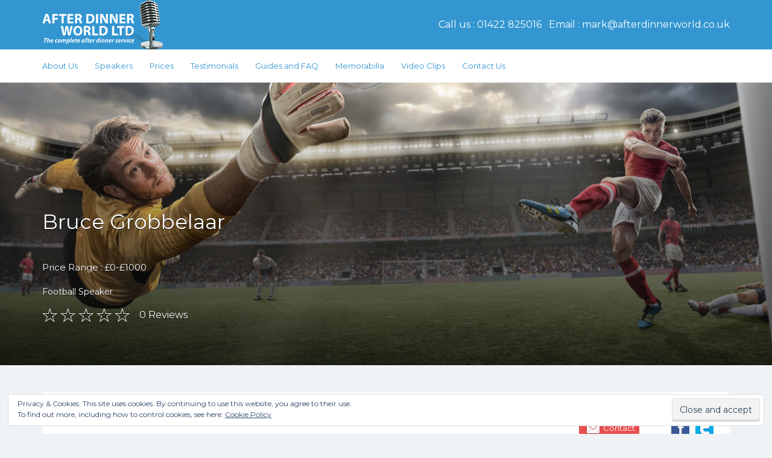

--- FILE ---
content_type: text/html; charset=UTF-8
request_url: https://afterdinnerworld.com/listing/bruce-grobolar/
body_size: 10431
content:
<!DOCTYPE html>
<html lang="en-GB">
<head>
	<meta charset="UTF-8">
	<meta name="viewport" content="width=device-width, initial-scale=1">

	<link rel="profile" href="http://gmpg.org/xfn/11">
	<link rel="pingback" href="https://afterdinnerworld.com/xmlrpc.php">

	<title>Bruce Grobbelaar &#8211; After Dinner World Ltd</title>

	  <script>window._wca = window._wca || [];</script>
<link rel='dns-prefetch' href='//maps.googleapis.com' />
<link rel='dns-prefetch' href='//s0.wp.com' />
<link rel='dns-prefetch' href='//secure.gravatar.com' />
<link rel='dns-prefetch' href='//fonts.googleapis.com' />
<link rel='dns-prefetch' href='//s.w.org' />
<link rel="alternate" type="application/rss+xml" title="After Dinner World Ltd &raquo; Feed" href="https://afterdinnerworld.com/feed/" />
		<script type="text/javascript">
			window._wpemojiSettings = {"baseUrl":"https:\/\/s.w.org\/images\/core\/emoji\/11\/72x72\/","ext":".png","svgUrl":"https:\/\/s.w.org\/images\/core\/emoji\/11\/svg\/","svgExt":".svg","source":{"concatemoji":"https:\/\/afterdinnerworld.com\/wp-includes\/js\/wp-emoji-release.min.js?ver=5.0.22"}};
			!function(e,a,t){var n,r,o,i=a.createElement("canvas"),p=i.getContext&&i.getContext("2d");function s(e,t){var a=String.fromCharCode;p.clearRect(0,0,i.width,i.height),p.fillText(a.apply(this,e),0,0);e=i.toDataURL();return p.clearRect(0,0,i.width,i.height),p.fillText(a.apply(this,t),0,0),e===i.toDataURL()}function c(e){var t=a.createElement("script");t.src=e,t.defer=t.type="text/javascript",a.getElementsByTagName("head")[0].appendChild(t)}for(o=Array("flag","emoji"),t.supports={everything:!0,everythingExceptFlag:!0},r=0;r<o.length;r++)t.supports[o[r]]=function(e){if(!p||!p.fillText)return!1;switch(p.textBaseline="top",p.font="600 32px Arial",e){case"flag":return s([55356,56826,55356,56819],[55356,56826,8203,55356,56819])?!1:!s([55356,57332,56128,56423,56128,56418,56128,56421,56128,56430,56128,56423,56128,56447],[55356,57332,8203,56128,56423,8203,56128,56418,8203,56128,56421,8203,56128,56430,8203,56128,56423,8203,56128,56447]);case"emoji":return!s([55358,56760,9792,65039],[55358,56760,8203,9792,65039])}return!1}(o[r]),t.supports.everything=t.supports.everything&&t.supports[o[r]],"flag"!==o[r]&&(t.supports.everythingExceptFlag=t.supports.everythingExceptFlag&&t.supports[o[r]]);t.supports.everythingExceptFlag=t.supports.everythingExceptFlag&&!t.supports.flag,t.DOMReady=!1,t.readyCallback=function(){t.DOMReady=!0},t.supports.everything||(n=function(){t.readyCallback()},a.addEventListener?(a.addEventListener("DOMContentLoaded",n,!1),e.addEventListener("load",n,!1)):(e.attachEvent("onload",n),a.attachEvent("onreadystatechange",function(){"complete"===a.readyState&&t.readyCallback()})),(n=t.source||{}).concatemoji?c(n.concatemoji):n.wpemoji&&n.twemoji&&(c(n.twemoji),c(n.wpemoji)))}(window,document,window._wpemojiSettings);
		</script>
		<style type="text/css">
img.wp-smiley,
img.emoji {
	display: inline !important;
	border: none !important;
	box-shadow: none !important;
	height: 1em !important;
	width: 1em !important;
	margin: 0 .07em !important;
	vertical-align: -0.1em !important;
	background: none !important;
	padding: 0 !important;
}
</style>
<link rel='stylesheet' id='google-fonts-open-sans-css'  href='http://fonts.googleapis.com/css?family=Open+Sans%3A400%2C700&#038;ver=5.0.22' type='text/css' media='all' />
<link rel='stylesheet' id='ytp-icons-css'  href='https://afterdinnerworld.com/wp-content/plugins/rdv-youtube-playlist-video-player/packages/icons/css/icons.min.css?ver=5.0.22' type='text/css' media='all' />
<link rel='stylesheet' id='ytp-style-css'  href='https://afterdinnerworld.com/wp-content/plugins/rdv-youtube-playlist-video-player/packages/youtube-video-player/css/youtube-video-player.min.css?ver=5.0.22' type='text/css' media='all' />
<link rel='stylesheet' id='perfect-scrollbar-style-css'  href='https://afterdinnerworld.com/wp-content/plugins/rdv-youtube-playlist-video-player/packages/perfect-scrollbar/perfect-scrollbar.css?ver=5.0.22' type='text/css' media='all' />
<link rel='stylesheet' id='ytp-custom-css-css'  href='https://afterdinnerworld.com/wp-admin/admin-ajax.php?action=youtube_video_player_custom_css&#038;ver=5.0.22' type='text/css' media='all' />
<link rel='stylesheet' id='wp-block-library-css'  href='https://afterdinnerworld.com/wp-includes/css/dist/block-library/style.min.css?ver=5.0.22' type='text/css' media='all' />
<link rel='stylesheet' id='contact-form-7-css'  href='https://afterdinnerworld.com/wp-content/plugins/contact-form-7/includes/css/styles.css?ver=5.1.1' type='text/css' media='all' />
<link rel='stylesheet' id='cpu_styles-css'  href='https://afterdinnerworld.com/wp-content/plugins/contact-popup/css/contact-popup.css?ver=5.0.22' type='text/css' media='all' />
<link rel='stylesheet' id='imtst_style-css'  href='https://afterdinnerworld.com/wp-content/plugins/indeed-my-testimonials/files/css/style.css?ver=5.0.22' type='text/css' media='all' />
<link rel='stylesheet' id='imtst_owl_carousel-css'  href='https://afterdinnerworld.com/wp-content/plugins/indeed-my-testimonials/files/css/owl.carousel.css?ver=5.0.22' type='text/css' media='all' />
<link rel='stylesheet' id='imtst_font-awesome-css'  href='https://afterdinnerworld.com/wp-content/plugins/indeed-my-testimonials/files/css/font-awesome.min.css?ver=5.0.22' type='text/css' media='all' />
<link rel='stylesheet' id='woocommerce-layout-css'  href='https://afterdinnerworld.com/wp-content/plugins/woocommerce/assets/css/woocommerce-layout.css?ver=3.5.10' type='text/css' media='all' />
<style id='woocommerce-layout-inline-css' type='text/css'>

	.infinite-scroll .woocommerce-pagination {
		display: none;
	}
</style>
<link rel='stylesheet' id='woocommerce-smallscreen-css'  href='https://afterdinnerworld.com/wp-content/plugins/woocommerce/assets/css/woocommerce-smallscreen.css?ver=3.5.10' type='text/css' media='only screen and (max-width: 768px)' />
<style id='woocommerce-inline-inline-css' type='text/css'>
.woocommerce form .form-row .required { visibility: visible; }
</style>
<link rel='stylesheet' id='jquery-ui-style-css'  href='https://afterdinnerworld.com/wp-content/plugins/wp-lightbox-2/admin/styles/jquery-ui.css?ver=5.0.22' type='text/css' media='all' />
<link rel='stylesheet' id='faq-custom-css-css'  href='https://afterdinnerworld.com/wp-content/plugins/wp-faq-plus/faq-custom-css.css?ver=5.0.22' type='text/css' media='all' />
<style id='faq-custom-css-inline-css' type='text/css'>
#accordion-942 .ui-accordion-header{background:#9feee2;border-width: 1px;border-color:#EEEEEE;border-radius: 5px;color:#666666;font-size:16px;margin-top:0px!important;}#accordion-942 .ui-accordion-header:hover,#accordion-942 .ui-accordion-header-active{background: #a3f8d1;color:#000000;}#accordion-942 .ui-accordion-content{background:#FFFFFF;color:#444444;font-size:14px;}
</style>
<link rel='stylesheet' id='wp-lightbox-2.min.css-css'  href='https://afterdinnerworld.com/wp-content/plugins/wp-lightbox-2/styles/lightbox.min.css?ver=1.3.4' type='text/css' media='all' />
<link rel='stylesheet' id='listify-fonts-css'  href='//fonts.googleapis.com/css?family=Montserrat%3A400%2C700&#038;subset=latin%2Clatin-ext&#038;ver=5.0.22' type='text/css' media='all' />
<link rel='stylesheet' id='listify-css'  href='https://afterdinnerworld.com/wp-content/themes/listify/css/style.min.css?ver=5.0.22' type='text/css' media='all' />
<style id='listify-inline-css' type='text/css'>
.nav-menu .sub-menu.category-list,ul.nav-menu .sub-menu.category-list,input,textarea,.site select,.facetwp-facet .facetwp-checkbox:before,.widget_layered_nav li a:before,.site-main .content-box select,.site-main .job_listings select,body .chosen-container-single .chosen-single,body .chosen-container-multi .chosen-choices li.search-field input[type=text],.select2-container .select2-choice,.entry-content div.mce-toolbar-grp{background-color:#f3f6f9;}.listing-cover,.entry-cover,.homepage-cover.page-cover,.list-cover{background-color:#e6e9ec;}input,textarea,input[type="checkbox"],input[type="radio"],.site select,.facetwp-facet .facetwp-checkbox:before,.widget_layered_nav li a:before,.site-main .content-box select,.site-main .job_listings select,.content-pagination .page-numbers,.facetwp-pager .facetwp-page,.js-toggle-area-trigger,.chosen-container-multi .chosen-choices,.wp-editor-wrap,.account-sign-in,.filter_by_tag,.job-manager-form fieldset.fieldset-job_hours,.ninja-forms-required-items,.showing_jobs,.summary .stock,.woocommerce-tabs .woocommerce-noreviews,.entry-content .rcp_form input[type="text"]:focus,.entry-content .rcp_form input[type="password"]:focus,.entry-content .rcp_form input[type="email"]:focus,.entry-content div.mce-toolbar-grp,body .chosen-container-single .chosen-single,body .chosen-container-multi .chosen-choices,body .chosen-container-multi .chosen-choices li.search-field input[type=text],.payment_methods li .payment_box,.search-choice-close,.filter_by_tag a:before,.woocommerce .quantity input[type="button"]{border-color:#ebeef1;}.payment_methods li{background-color:#ebeef1;}.map-marker.type-40:after{border-top-color:;}.map-marker.type-40 i:after{background-color:;}.map-marker.type-40 i:before{color:;}.map-marker.type-46:after{border-top-color:;}.map-marker.type-46 i:after{background-color:;}.map-marker.type-46 i:before{color:;}.map-marker.type-51:after{border-top-color:;}.map-marker.type-51 i:after{background-color:;}.map-marker.type-51 i:before{color:;}.map-marker.type-53:after{border-top-color:;}.map-marker.type-53 i:after{background-color:;}.map-marker.type-53 i:before{color:;}.map-marker.type-54:after{border-top-color:;}.map-marker.type-54 i:after{background-color:;}.map-marker.type-54 i:before{color:;}.map-marker.type-16:after{border-top-color:;}.map-marker.type-16 i:after{background-color:;}.map-marker.type-16 i:before{color:;}.map-marker.type-44:after{border-top-color:;}.map-marker.type-44 i:after{background-color:;}.map-marker.type-44 i:before{color:;}.map-marker.type-42:after{border-top-color:;}.map-marker.type-42 i:after{background-color:;}.map-marker.type-42 i:before{color:;}.map-marker.type-45:after{border-top-color:;}.map-marker.type-45 i:after{background-color:;}.map-marker.type-45 i:before{color:;}.map-marker.type-20:after{border-top-color:;}.map-marker.type-20 i:after{background-color:;}.map-marker.type-20 i:before{color:;}.map-marker.type-52:after{border-top-color:;}.map-marker.type-52 i:after{background-color:;}.map-marker.type-52 i:before{color:;}.map-marker.type-41:after{border-top-color:;}.map-marker.type-41 i:after{background-color:;}.map-marker.type-41 i:before{color:;}.map-marker.type-50:after{border-top-color:;}.map-marker.type-50 i:after{background-color:;}.map-marker.type-50 i:before{color:;}a,.content-pagination .page-numbers.current{color:#3396d1;}a:active,a:hover,.primary-header .current-account-toggle .sub-menu a{color:#1a7db8;}.job_position_featured .content-box{box-shadow:0 0 0 3px #3396d1;}.woocommerce .quantity input[type="button"]{color:#77c04b;}.woocommerce-message,.job-manager-message{border-color:#77c04b;}.type-product .onsale,.type-product .price ins,.job-package-tag{background-color:#3396d1;}.woocommerce-tabs .tabs .active a{color:#3396d1;}.as-seen-on{background-color:#3396d1;}body,button,input,select,textarea,.current-account-user-info,.listify_widget_panel_listing_tags .tag,.entry-cover.no-image,.entry-cover.no-image a,.listing-cover.no-image,.listing-cover.no-image a:not(.button),.entry-footer .button.button-small,.button[name="apply_coupon"],.button[name="apply_coupon"]:hover,.widget a,.content-pagination .page-numbers,.facetwp-pager .facetwp-page,.type-job_listing.style-list .job_listing-entry-header,.type-job_listing.style-list .job_listing-entry-header a,.js-toggle-area-trigger,.job-dashboard-actions a,body.fixed-map .site-footer,body.fixed-map .site-footer a,.homepage-cover .job_search_form .select:after,.tabbed-listings-tabs a,.archive-job_listing-toggle,.map-marker-info a,.map-marker-info a:hover,.job-manager-form fieldset.fieldset-job_hours,.listing-by-term-title a,.listings-by-term-more a:hover,.search_location .locate-me:hover:before,.no-image .ion-ios-star:before,.no-image .ion-ios-star-half:before,.back-to-listing a,body .chosen-container-single .chosen-single,.select2-default,.select2-container .select2-choice,.select2-container-multi .select2-choices .select2-search-choice,body .homepage-cover .chosen-container .chosen-results li,.filter_by_tag a,a.upload-images,a.upload-images span,.nav-menu .sub-menu.category-list a,.woocommerce-tabs .tabs a,.job-manager-bookmark-actions a{color:#717a8f;}.comment-meta a,.commentlist a.comment-ago,div:not(.no-image) .star-rating:before,div:not(.no-image) .stars span a:before,.cta-subtext,.cta-description p,.job_listing-author-descriptor,.entry-meta,.entry-meta a,.home-widget-description,.listings-by-term-content .job_listing-rating-count,.listings-by-term-more a,.search-form .search-submit:before,.mfp-content .mfp-close:before,div:not(.job-package-price) .woocommerce .amount,.woocommerce .quantity,.showing_jobs{color:#949db2;}.social-profiles a{background-color:#949db2;}.search-overlay,.primary-header{background-color:#3396d1;}.nav-menu a,.nav-menu li:before,.nav-menu li:after,.nav-menu a:before,.nav-menu a:after,.nav-menu ul a,.nav-menu.primary ul ul a,.nav-menu.primary ul ul li:before,.nav-menu.primary ul ul li:after{color:#3396d1;}.search-overlay a.search-overlay-toggle{color:#ffffff;}.listify_widget_panel_listing_tags .tag.active:before,.job-package-includes li:before,.woocommerce-tabs .tabs .active a{color:#77c04b;}.button-secondary:hover,.button-secondary:focus,input[type="button"].facetwp-reset:hover,input[type="button"].facetwp-reset:focus,.star-rating-wrapper a:hover ~ a:before,.star-rating-wrapper a:hover:before,.star-rating-wrapper a.active ~ a:before,.star-rating-wrapper a.active:before,.woocommerce-tabs .stars span a:hover:before,.woocommerce-tabs .stars span a.active:before,.woocommerce-tabs .stars span a.hover:before,.tabbed-listings-tabs a:hover,.tabbed-listings-tabs a.active,.archive-job_listing-toggle.active{color:#549d28;}button:not([role="presentation"]),input[type="button"],input[type="reset"],input[type="submit"],.button,.facetwp-type-slider .noUi-connect,.ui-slider .ui-slider-range,.listing-owner,.comment-rating,.job_listing-rating-average,.map-marker.active:after,.cluster,.widget_calendar tbody a,.job_listing-author-info-more a:first-child,.load_more_jobs{background-color:#77c04b;}button:not([role="presentation"]):hover,button:not([role="presentation"]):focus,input[type="button"]:hover,input[type="button"]:focus,input[type="reset"]:hover,input[type="reset"]:focus,input[type="submit"]:hover,input[type="submit"]:focus,.button:hover,.button:focus,::selection,.load_more_jobs:hover,.update_results.refreshing{background-color:#72bb46;}::-moz-selection{background-color:#72bb46;}.facetwp-type-slider .noUi-horizontal .noUi-handle,.ui-slider .ui-slider-handle,.tabbed-listings-tabs a:hover,.tabbed-listings-tabs a.active,.archive-job_listing-toggle.active,li.job-package:hover,.job_listing_packages ul.job_packages li:hover,.woocommerce-info{border-color:#77c04b;}input[type=checkbox]:checked:before,.facetwp-facet .facetwp-checkbox.checked:after,.facetwp-facet .facetwp-link.checked,.widget_layered_nav li.chosen a:after,.widget_layered_nav li.chosen a,.ion-ios-star:before,.ion-ios-star-half:before,.upload-images:hover .upload-area,.comment-author .rating-stars .ion-ios-star,.archive-job_listing-layout.button.active,.job_listing_packages ul.job_packages li label,.upload-images:hover,.filter_by_tag a:after,.search-choice-close:after,.claimed-ribbon span:before{color:#3396d1;}.button-secondary,input[type="button"].facetwp-reset,.job_listing-author-info-more a:last-child{background-color:#3396d1;}.button-secondary:hover,.button-secondary:focus,input[type="button"].facetwp-reset:hover,input[type="button"].facetwp-reset:focus{background-color:#2e91cc;}.upload-images:hover{border-color:#3396d1;}.site-footer-widgets{background-color:#2f3339;}.site-footer{background-color:#22262c;}
@media screen and (min-width: 768px){.nav-menu .sub-menu.category-list{background-color:#f0f3f6;}}
@media screen and (min-width: 992px){.nav-menu.primary a,.nav-menu.primary li:before,.nav-menu.primary li:after,.nav-menu.primary a:before,.nav-menu.primary a:after{color:#ffffff;}.primary.nav-menu .current-cart .current-cart-count{background-color:#77c04b;border-color:#3396d1;}}
</style>
<link rel='stylesheet' id='jquery-ui-smoothness-css'  href='https://afterdinnerworld.com/wp-content/plugins/contact-form-7/includes/js/jquery-ui/themes/smoothness/jquery-ui.min.css?ver=1.11.4' type='text/css' media='screen' />
<link rel='stylesheet' id='jetpack_css-css'  href='https://afterdinnerworld.com/wp-content/plugins/jetpack/css/jetpack.css?ver=7.0.5' type='text/css' media='all' />
<script type='text/javascript' src='https://afterdinnerworld.com/wp-includes/js/jquery/jquery.js?ver=1.12.4'></script>
<script type='text/javascript' src='https://afterdinnerworld.com/wp-includes/js/jquery/jquery-migrate.min.js?ver=1.4.1'></script>
<script type='text/javascript' src='https://afterdinnerworld.com/wp-content/plugins/rdv-youtube-playlist-video-player/packages/perfect-scrollbar/jquery.mousewheel.js?ver=5.0.22'></script>
<script type='text/javascript' src='https://afterdinnerworld.com/wp-content/plugins/rdv-youtube-playlist-video-player/packages/perfect-scrollbar/perfect-scrollbar.js?ver=5.0.22'></script>
<script type='text/javascript' src='https://afterdinnerworld.com/wp-content/plugins/rdv-youtube-playlist-video-player/packages/youtube-video-player/js/youtube-video-player.jquery.min.js?ver=5.0.22'></script>
<script type='text/javascript' src='https://afterdinnerworld.com/wp-content/plugins/rdv-youtube-playlist-video-player/js/plugin.js?ver=5.0.22'></script>
<script type='text/javascript' src='//maps.googleapis.com/maps/api/js?v=3&#038;libraries=geometry%2Cplaces&#038;key&#038;language=en&#038;region=us&#038;ver=5.0.22'></script>
<script type='text/javascript' src='https://afterdinnerworld.com/wp-includes/js/jquery/ui/core.min.js?ver=1.11.4'></script>
<script type='text/javascript' src='https://afterdinnerworld.com/wp-includes/js/jquery/ui/widget.min.js?ver=1.11.4'></script>
<script type='text/javascript' src='https://afterdinnerworld.com/wp-includes/js/jquery/ui/mouse.min.js?ver=1.11.4'></script>
<script type='text/javascript' src='https://afterdinnerworld.com/wp-includes/js/jquery/ui/slider.min.js?ver=1.11.4'></script>
<script type='text/javascript' src='https://afterdinnerworld.com/wp-includes/js/underscore.min.js?ver=1.8.3'></script>
<script type='text/javascript' src='https://afterdinnerworld.com/wp-includes/js/backbone.min.js?ver=1.2.3'></script>
<script type='text/javascript' src='https://afterdinnerworld.com/wp-content/plugins/wp-job-manager/assets/js/jquery-deserialize/jquery.deserialize.js?ver=1.2.1'></script>
<script type='text/javascript'>
/* <![CDATA[ */
var job_manager_select2_args = {"width":"100%"};
/* ]]> */
</script>
<script type='text/javascript' src='https://afterdinnerworld.com/wp-content/plugins/woocommerce/assets/js/select2/select2.full.min.js?ver=4.0.3'></script>
<script type='text/javascript'>
/* <![CDATA[ */
var job_manager_ajax_filters = {"ajax_url":"\/jm-ajax\/%%endpoint%%\/","is_rtl":"0","i18n_load_prev_listings":"Load previous listings","lang":null};
/* ]]> */
</script>
<script type='text/javascript' src='https://afterdinnerworld.com/wp-content/plugins/wp-job-manager/assets/js/ajax-filters.min.js?ver=1.32.1'></script>
<script type='text/javascript'>
/* <![CDATA[ */
var listifySettings = {"ajaxurl":"https:\/\/afterdinnerworld.com\/wp-admin\/admin-ajax.php","homeurl":"https:\/\/afterdinnerworld.com\/","archiveurl":"https:\/\/afterdinnerworld.com\/listings\/","is_job_manager_archive":"","l10n":{"closed":"Closed","timeFormat":"g:i a"}};
var listifyListingGallery = {"canUpload":"","gallery_title":"Add Images to Gallery","gallery_button":"Add to gallery","delete_image":"Delete image","default_title":"Upload","default_button":"Select this"};
/* ]]> */
</script>
<script type='text/javascript' src='https://afterdinnerworld.com/wp-content/themes/listify/js/app.min.js?ver=20141204'></script>
<script type='text/javascript'>
/* <![CDATA[ */
var listifyMapSettings = {"displayMap":"","facetwp":"","useClusters":"1","autoFit":"1","trigger":"mouseover","mapOptions":{"zoom":3,"maxZoom":17,"gridSize":60},"searchRadius":{"min":0,"max":100,"default":50},"autoComplete":{"componentRestrictions":{"country":"us"}}};
var listifyMapSettings = {"displayMap":"","facetwp":"","useClusters":"1","autoFit":"1","trigger":"mouseover","mapOptions":{"zoom":3,"maxZoom":17,"gridSize":60},"searchRadius":{"min":0,"max":100,"default":50},"autoComplete":{"componentRestrictions":{"country":"us"}}};
/* ]]> */
</script>
<script type='text/javascript' src='https://afterdinnerworld.com/wp-content/themes/listify/inc/integrations/wp-job-manager/js/map/app.min.js?ver=20150213'></script>
<script type='text/javascript'>
/* <![CDATA[ */
var ContactPopup = {"ajaxurl":"https:\/\/afterdinnerworld.com\/wp-admin\/admin-ajax.php"};
/* ]]> */
</script>
<script type='text/javascript' src='https://afterdinnerworld.com/wp-content/plugins/contact-popup/js/contact-popup.js?ver=5.0.22'></script>
<script type='text/javascript' src='https://afterdinnerworld.com/wp-content/plugins/indeed-my-testimonials/files/js/owl.carousel.js'></script>
<script type='text/javascript' src='https://afterdinnerworld.com/wp-content/plugins/indeed-my-testimonials/files/js/front_end.js'></script>
<script type='text/javascript' src='https://afterdinnerworld.com/wp-content/plugins/indeed-my-testimonials/files/js/isotope.pkgd.min.js'></script>
<script type='text/javascript' src='https://afterdinnerworld.com/wp-includes/js/jquery/ui/accordion.min.js?ver=1.11.4'></script>
<script type='text/javascript' src='https://afterdinnerworld.com/wp-includes/js/jquery/ui/effect.min.js?ver=1.11.4'></script>
<script type='text/javascript' src='https://afterdinnerworld.com/wp-content/plugins/wp-faq-plus/faq-custom-js.js?ver=5.0.22'></script>
<script type='text/javascript'>
/* <![CDATA[ */
var listifySingleMap = {"lat":"","lng":"","term":"42","icon":"ion-information-circled","zoom":"15"};
/* ]]> */
</script>
<script type='text/javascript' src='https://afterdinnerworld.com/wp-content/themes/listify/inc/integrations/wp-job-manager/js/listing/app.min.js?ver=5.0.22'></script>
<link rel='https://api.w.org/' href='https://afterdinnerworld.com/wp-json/' />
<link rel="EditURI" type="application/rsd+xml" title="RSD" href="https://afterdinnerworld.com/xmlrpc.php?rsd" />
<link rel="wlwmanifest" type="application/wlwmanifest+xml" href="https://afterdinnerworld.com/wp-includes/wlwmanifest.xml" /> 
<link rel='prev' title='Dietnar Haman' href='https://afterdinnerworld.com/listing/dietnar-haman/' />
<link rel='next' title='Lee Sharpe' href='https://afterdinnerworld.com/listing/lee-sharpe/' />
<meta name="generator" content="WordPress 5.0.22" />
<meta name="generator" content="WooCommerce 3.5.10" />
<link rel="canonical" href="https://afterdinnerworld.com/listing/bruce-grobolar/" />
<link rel="alternate" type="application/json+oembed" href="https://afterdinnerworld.com/wp-json/oembed/1.0/embed?url=https%3A%2F%2Fafterdinnerworld.com%2Flisting%2Fbruce-grobolar%2F" />
<link rel="alternate" type="text/xml+oembed" href="https://afterdinnerworld.com/wp-json/oembed/1.0/embed?url=https%3A%2F%2Fafterdinnerworld.com%2Flisting%2Fbruce-grobolar%2F&#038;format=xml" />

<link rel='dns-prefetch' href='//v0.wordpress.com'/>
<style type='text/css'>img#wpstats{display:none}</style>	<noscript><style>.woocommerce-product-gallery{ opacity: 1 !important; }</style></noscript>
		<style type="text/css">
			.site-branding .site-title,
		.site-branding .site-description,
		.site-header-minimal .site-title,
		.site-header-minimal .site-description {
			display: none;
		}
		.site-title a,
	.site-description {
		color: #blank;
	}
	</style>
	
<!-- Jetpack Open Graph Tags -->
<meta property="og:type" content="article" />
<meta property="og:title" content="Bruce Grobbelaar" />
<meta property="og:url" content="https://afterdinnerworld.com/listing/bruce-grobolar/" />
<meta property="og:description" content="Visit the post for more." />
<meta property="article:published_time" content="2015-05-06T22:02:08+00:00" />
<meta property="article:modified_time" content="2022-06-14T09:49:09+00:00" />
<meta property="og:site_name" content="After Dinner World Ltd" />
<meta property="og:image" content="https://afterdinnerworld.com/wp-content/uploads/2014/10/iStock_000049986002_Large.jpg" />
<meta property="og:image:width" content="1568" />
<meta property="og:image:height" content="784" />
<meta property="og:locale" content="en_GB" />
<meta name="twitter:text:title" content="Bruce Grobbelaar" />
<meta name="twitter:image" content="https://afterdinnerworld.com/wp-content/uploads/2014/10/iStock_000049986002_Large.jpg?w=640" />
<meta name="twitter:card" content="summary_large_image" />
<meta name="twitter:description" content="Visit the post for more." />

<!-- End Jetpack Open Graph Tags -->
<link rel="icon" href="https://afterdinnerworld.com/wp-content/uploads/2017/06/cropped-adwlogo-32x32.jpg" sizes="32x32" />
<link rel="icon" href="https://afterdinnerworld.com/wp-content/uploads/2017/06/cropped-adwlogo-192x192.jpg" sizes="192x192" />
<link rel="apple-touch-icon-precomposed" href="https://afterdinnerworld.com/wp-content/uploads/2017/06/cropped-adwlogo-180x180.jpg" />
<meta name="msapplication-TileImage" content="https://afterdinnerworld.com/wp-content/uploads/2017/06/cropped-adwlogo-270x270.jpg" />
<script async src='https://stats.wp.com/s-202605.js'></script>
</head>

<body class="job_listing-template-default single single-job_listing postid-1099 woocommerce-no-js directory-fields color-scheme-default footer- listify listify-1028 wp-job-manager wp-job-manager-regions woocommerce jetpack ratings wp-job-manager-categories-enabled wp-job-manager-categories-only">

<div id="page" class="hfeed site">

	<header id="masthead" class="site-header" role="banner">
		<div class="primary-header">
			<div class="container">
				<div class="primary-header-inner">
					<div class="site-branding">
																			<a href="https://afterdinnerworld.com/" title="After Dinner World Ltd" rel="home" class="custom-header"><img src="https://afterdinnerworld.com/wp-content/uploads/2015/04/After_Dinner_World_logo_11.png" alt=""></a>
						
						<h1 class="site-title"><a href="https://afterdinnerworld.com/" rel="home">After Dinner World Ltd</a></h1>
						<h2 class="site-description">After Dinner Speakers | Sports Speakers | Comperes | Comedians | Sportsman Dinner Speakers</h2>
					</div>

					<div class="primary nav-menu">
						                        Call us : 01422 825016 &nbsp; Email : <a href="mailto:mark@afterdinnerworld.co.uk">mark@afterdinnerworld.co.uk</a>
					</div>
				</div>

				<div id="search-header" class="search-overlay">
					<div class="container">
						
<form role="search" method="get" class="search-form" action="https://afterdinnerworld.com/listings/">
	<label>
		<span class="screen-reader-text">Search for:</span>
		<input type="search" class="search-field" placeholder="Search" value=""
		name="search_keywords" title="Search for:" />
	</label>
	<button type="submit" class="search-submit"></button>
</form>
						<a href="#search-header" data-toggle="#search-header" class="ion-close search-overlay-toggle"></a>
					</div>
				</div>
			</div>
		</div>

		<nav id="site-navigation" class="main-navigation" role="navigation">
			<div class="container">
				<a href="#" class="navigation-bar-toggle">
					<i class="ion-navicon-round"></i>
					Call Menu				</a>

				<div class="navigation-bar-wrapper">
					<div class="secondary nav-menu"><ul id="menu-main" class="secondary nav-menu"><li id="menu-item-885" class="menu-item menu-item-type-post_type menu-item-object-page menu-item-885"><a href="https://afterdinnerworld.com/about-us/">About Us</a></li>
<li id="menu-item-838" class="menu-item menu-item-type-post_type menu-item-object-page menu-item-838"><a href="https://afterdinnerworld.com/listings/">Speakers</a></li>
<li id="menu-item-906" class="menu-item menu-item-type-post_type menu-item-object-page menu-item-906"><a href="https://afterdinnerworld.com/pricing/">Prices</a></li>
<li id="menu-item-941" class="menu-item menu-item-type-post_type menu-item-object-page menu-item-941"><a href="https://afterdinnerworld.com/testimonial/">Testimonials</a></li>
<li id="menu-item-951" class="menu-item menu-item-type-post_type menu-item-object-page menu-item-951"><a href="https://afterdinnerworld.com/guides-and-faq/">Guides and FAQ</a></li>
<li id="menu-item-954" class="menu-item menu-item-type-post_type menu-item-object-page menu-item-954"><a href="https://afterdinnerworld.com/memorabilia/">Memorabilia</a></li>
<li id="menu-item-967" class="menu-item menu-item-type-post_type menu-item-object-page menu-item-967"><a href="https://afterdinnerworld.com/video-clips/">Video Clips</a></li>
<li id="menu-item-958" class="menu-item menu-item-type-post_type menu-item-object-page menu-item-958"><a href="https://afterdinnerworld.com/contact-us/">Contact Us</a></li>
</ul></div>				</div>

							</div>
		</nav><!-- #site-navigation -->
	</header><!-- #masthead -->

	
	<div id="content" class="site-content">

	
		<style>
.company_video {
	max-width:600px!important;
}
</style>
<div class="single_job_listing" itemscope itemtype="http://schema.org/LocalBusiness" data-grid-columns="col-xs-12 col-sm-6" data-rating="0 Stars" data-id="1099" data-link="https://afterdinnerworld.com/listing/bruce-grobolar/" data-thumb="https://afterdinnerworld.com/wp-content/uploads/2014/10/iStock_000049986002_Large-150x150.jpg" data-title="Bruce Grobbelaar" data-address="" data-color="#77c04b" data-icon="ion-information-circled" data-term="42">

	<div style="background-image: url(https://afterdinnerworld.com/wp-content/uploads/2014/10/iStock_000049986002_Large.jpg);"class="listing-cover content-single-job_listing-hero has-image">

		<div class="content-single-job_listing-hero-wrapper cover-wrapper container">

			<div class="content-single-job_listing-hero-inner row">

				<div class="content-single-job_listing-hero-company col-md-7 col-sm-12">
							<h1 itemprop="name" class="job_listing-title">
			Bruce Grobbelaar		</h1>
			<div class="job_listing-location" itemprop="address" itemscope itemtype="http://schema.org/PostalAddress">
			 <br/> Price Range : £0-£1000		</div>
			<div class="content-single-job_listing-title-category">
			
							<span itemscope itemtype="http://data-vocabulary.org/Breadcrumb"><a href="https://afterdinnerworld.com/listing-category/football/" rel="tag" itemprop="url"><span itemprop="title">Football Speaker</span></a></span>					</div>
			<div itemprop="aggregateRating" itemscope itemtype="http://schema.org/AggregateRating" class="rating-0 job_listing-rating-wrapper" title="0 Reviews">
			<span class="job_listing-rating-stars">
				<span class="star-icon"><span class="ion-ios-star-outline"></span></span><span class="star-icon"><span class="ion-ios-star-outline"></span></span><span class="star-icon"><span class="ion-ios-star-outline"></span></span><span class="star-icon"><span class="ion-ios-star-outline"></span></span><span class="star-icon"><span class="ion-ios-star-outline"></span></span>			</span>

			<span class="job_listing-rating-average">
				<span itemprop="ratingValue">0.0</span>
			</span>
			<span class="job_listing-rating-count">
				<span itemprop="reviewCount">0</span> Reviews			</span>
		</div>
					</div>

				<div class="content-single-job_listing-hero-actions col-md-5 col-sm-12">
							<div class="content-single-job_listing-actions-start">
					</div>

							</div>

			</div>

		</div>

	</div>

	<div id="primary" class="container">
		<div class="row content-area">
		
										
			<!--<main id="main" class="site-main col-md-8 col-sm-7 col-xs-12" role="main">-->
            <main id="main" class="site-main col-md-12 col-sm-7 col-xs-12" role="main">

				
				<aside id="listify_widget_panel_listing_content-1" class="widget widget-job_listing listify_widget_panel_listing_content"><h1 class="widget-title widget-title-job_listing ion-ios-paper-outline">Details</h1><p><a href="http://afterdinnerworld.com/contact-us/"><img class="aligncenter size-medium wp-image-1351" src="http://afterdinnerworld.com/wp-content/uploads/2015/05/Button_3-300x82.png" alt="Button_3" width="300" height="82" srcset="https://afterdinnerworld.com/wp-content/uploads/2015/05/Button_3-300x82.png 300w, https://afterdinnerworld.com/wp-content/uploads/2015/05/Button_3.png 550w" sizes="(max-width: 300px) 100vw, 300px" /></a></p>
</aside>
				
			</main>

				<div id="secondary" class="widget-area col-md-4 col-sm-5 col-xs-12" role="complementary">
			</div><!-- #secondary -->

		</div>
	</div>
</div>

	

	</div><!-- #content -->

	<div class="footer-wrapper">

		
			
<div class="call-to-action">

	<div class="container">
		<div class="row">

			<div class="col-sm-12 col-md-8 col-lg-9">
				<h1 class="cta-title">The Complete After Dinner Service</h1>

				<div class="cta-description"></div>
			</div>

			<div class="cta-button-wrapper col-sm-12 col-md-4 col-lg-3">
				<!--<a class="cta-button button" href="">Create Your Account</a>-->
                <a  href="" target="_blank"><img src="https://afterdinnerworld.com/wp-content/uploads/2015/04/agentsuk.jpg" /></a>
				<small class="cta-subtext"></small>
			</div>

		</div>
	</div>

</div>

			
			
				<footer class="site-footer-widgets">
					<div class="container">
						<div class="row">

							<div class="footer-widget-column col-xs-12 col-sm-12 col-lg-5">
								<aside id="text-2" class="footer-widget widget_text">			<div class="textwidget"><img src="http://afterdinnerworld.com/wp-content/uploads/2015/04/After_Dinner_World_logo_1.png" style ="width:250px;">
<p>
After Dinner World Ltd - one of the UK's longest established and most experienced suppliers of
After Dinner Speakers. From sporting and celebrity speakers to comedy entertainers, we work 
directly with most stars of the after dinner circuit. Sporting speakers include football speakers, 
rugby speakers and cricket speakers amongst other sports.</p>
</div>
		</aside><aside id="eu_cookie_law_widget-2" class="footer-widget widget_eu_cookie_law_widget"><div
	class="hide-on-button"
	data-hide-timeout="30"
	data-consent-expiration="180"
	id="eu-cookie-law"
>
	<form method="post">
		<input type="submit" value="Close and accept" class="accept" />
	</form>

	Privacy &amp; Cookies: This site uses cookies. By continuing to use this website, you agree to their use. <br />
To find out more, including how to control cookies, see here:
	<a href="https://automattic.com/cookies/" >
		Cookie Policy	</a>
</div>
</aside>							</div>

							<div class="footer-widget-column col-xs-12 col-sm-6 col-lg-3 col-lg-offset-1">
															</div>

							<div class="footer-widget-column col-xs-12 col-sm-6 col-lg-3">
															</div>

						</div>
					</div>
				</footer>

			
		
		<footer id="colophon" class="site-footer" role="contentinfo">
			<div class="container">

				<div class="site-info">
					Copyright After Dinner World Ltd &copy; 2026. All Rights Reserved				</div><!-- .site-info -->

				<div class="site-social">
									</div>

			</div>
		</footer><!-- #colophon -->

	</div>

</div><!-- #page -->

<div id="ajax-response"></div>

<style>
#contact_header {
	background-color: #e85050 !important;
}
#contact_popup {
	border-color: #e85050 !important;
}

#contact_popup{
right: 20px;
}


	#contact_google { display: none; }

</style>

<div id="contact_popup" class="">
	<div id="contact_header">Contact</div>
	<a href="https://www.facebook.com/afterdinner.speakers.3" class="social_icon" id="contact_facebook"></a>
	<a href="https://twitter.com/dinnerspeakers" class="social_icon" id="contact_twitter"></a>
	<a href="" class="social_icon" id="contact_google"></a>
	<div id="contact_message_sent">
	Your message was successfully sent!
	</div>
		<div id="contact_message_error">
	</div>
	<div id="contact_form_container">
	<form method="post" action="" class="contact_popup_form" id="contact_popup_form">
		<input type="hidden" name="action" value="contact_popup_send" />

				<label for="name">Name:</label>
				<input type="text" id="contact_form_name" name="name" value="" placeholder="" required="required"  /><br>

			<label for="email">Email Address:</label>
			<input type="email" id="contact_form_email" name="email" value="" placeholder="" required="required" /><br>


				

				<label for="message">Message:</label>
				<textarea id="contact_form_message" name="message" placeholder="" required="required" data-minlength="1"></textarea><br>

									<label for="subject">Are you human?  </label>
					5 + 9 =  <input type="text" id="human_test" name="human_test" value="" class="human_test" /><br>
					<input type="hidden" id="test_key" name="test_key" class="" value="ONuCLbYIfV" /><br>
				
			<input type="submit" value="Send Message" id="popup-submit-button" />

		</form>
	</div>
</div><!-- WP Job Manager Structured Data -->
<script type="application/ld+json">{"@context":"http:\/\/schema.org\/","@type":"JobPosting","datePosted":"2015-05-06T22:02:08+00:00","title":"Bruce Grobbelaar","description":"<p><a href=\"http:\/\/afterdinnerworld.com\/contact-us\/\"><img class=\"aligncenter size-medium wp-image-1351\" src=\"http:\/\/afterdinnerworld.com\/wp-content\/uploads\/2015\/05\/Button_3-300x82.png\" alt=\"Button_3\" width=\"300\" height=\"82\"><\/a><\/p>\n","hiringOrganization":{"@type":"Organization","name":"","logo":"https:\/\/afterdinnerworld.com\/wp-content\/uploads\/2014\/10\/iStock_000049986002_Large.jpg"},"identifier":{"@type":"PropertyValue","name":"","value":"http:\/\/afterdinnerworld.com\/?post_type=job_listing&#038;p=1099"}}</script>	<div style="display:none">
	</div>
		<script id="pinTemplate" type="text/template">
			<div class="map-marker type-<%= term %>"><i class="<%= icon %>"></i></div>
		</script>
			<script id="infoBubbleTemplate" type="text/template">
			<a href="<%= link %>">
				<% if ( typeof( thumb ) != 'undefined') { %>
				<span style="background-image: url(<%= thumb %>)" class="list-cover has-image"></span>
				<% } %>

				<% if ( typeof( title ) != 'undefined') { %>
				<h1><%= title %></h1>
				<% } %>

				<% if ( typeof( rating ) != 'undefined') { %> 
				<span class="rating stars-<%= rating %>">
					<%= rating %>
				</span> 
				<% } %>

				<% if ( typeof( address ) != 'undefined') { %>
				<span class="address"><%= address %></span>
				<% } %>
			</a>
		</script>
		<script type="text/javascript">
		var c = document.body.className;
		c = c.replace(/woocommerce-no-js/, 'woocommerce-js');
		document.body.className = c;
	</script>
	<script type='text/javascript'>
/* <![CDATA[ */
var wpcf7 = {"apiSettings":{"root":"https:\/\/afterdinnerworld.com\/wp-json\/contact-form-7\/v1","namespace":"contact-form-7\/v1"},"jqueryUi":"1"};
/* ]]> */
</script>
<script type='text/javascript' src='https://afterdinnerworld.com/wp-content/plugins/contact-form-7/includes/js/scripts.js?ver=5.1.1'></script>
<script type='text/javascript' src='https://s0.wp.com/wp-content/js/devicepx-jetpack.js?ver=202605'></script>
<script type='text/javascript' src='https://afterdinnerworld.com/wp-content/plugins/woocommerce/assets/js/jquery-blockui/jquery.blockUI.min.js?ver=2.70'></script>
<script type='text/javascript'>
/* <![CDATA[ */
var wc_add_to_cart_params = {"ajax_url":"\/wp-admin\/admin-ajax.php","wc_ajax_url":"\/?wc-ajax=%%endpoint%%","i18n_view_cart":"View basket","cart_url":"https:\/\/afterdinnerworld.com","is_cart":"","cart_redirect_after_add":"no"};
/* ]]> */
</script>
<script type='text/javascript' src='https://afterdinnerworld.com/wp-content/plugins/woocommerce/assets/js/frontend/add-to-cart.min.js?ver=3.5.10'></script>
<script type='text/javascript' src='https://afterdinnerworld.com/wp-content/plugins/woocommerce/assets/js/js-cookie/js.cookie.min.js?ver=2.1.4'></script>
<script type='text/javascript'>
/* <![CDATA[ */
var woocommerce_params = {"ajax_url":"\/wp-admin\/admin-ajax.php","wc_ajax_url":"\/?wc-ajax=%%endpoint%%"};
/* ]]> */
</script>
<script type='text/javascript' src='https://afterdinnerworld.com/wp-content/plugins/woocommerce/assets/js/frontend/woocommerce.min.js?ver=3.5.10'></script>
<script type='text/javascript'>
/* <![CDATA[ */
var wc_cart_fragments_params = {"ajax_url":"\/wp-admin\/admin-ajax.php","wc_ajax_url":"\/?wc-ajax=%%endpoint%%","cart_hash_key":"wc_cart_hash_7862d8501b9c7a74842fcab7ab294956","fragment_name":"wc_fragments_7862d8501b9c7a74842fcab7ab294956"};
/* ]]> */
</script>
<script type='text/javascript' src='https://afterdinnerworld.com/wp-content/plugins/woocommerce/assets/js/frontend/cart-fragments.min.js?ver=3.5.10'></script>
<script type='text/javascript'>
		jQuery( 'body' ).bind( 'wc_fragments_refreshed', function() {
			jQuery( 'body' ).trigger( 'jetpack-lazy-images-load' );
		} );
	
</script>
<script type='text/javascript'>
/* <![CDATA[ */
var JQLBSettings = {"fitToScreen":"0","resizeSpeed":"400","displayDownloadLink":"0","navbarOnTop":"0","loopImages":"","resizeCenter":"","marginSize":"0","linkTarget":"","help":"","prevLinkTitle":"previous image","nextLinkTitle":"next image","prevLinkText":"\u00ab Previous","nextLinkText":"Next \u00bb","closeTitle":"close image gallery","image":"Image ","of":" of ","download":"Download","jqlb_overlay_opacity":"80","jqlb_overlay_color":"#000000","jqlb_overlay_close":"1","jqlb_border_width":"10","jqlb_border_color":"#ffffff","jqlb_border_radius":"0","jqlb_image_info_background_transparency":"100","jqlb_image_info_bg_color":"#ffffff","jqlb_image_info_text_color":"#000000","jqlb_image_info_text_fontsize":"10","jqlb_show_text_for_image":"1","jqlb_next_image_title":"next image","jqlb_previous_image_title":"previous image","jqlb_next_button_image":"https:\/\/afterdinnerworld.com\/wp-content\/plugins\/wp-lightbox-2\/styles\/images\/next.gif","jqlb_previous_button_image":"https:\/\/afterdinnerworld.com\/wp-content\/plugins\/wp-lightbox-2\/styles\/images\/prev.gif","jqlb_maximum_width":"700","jqlb_maximum_height":"900","jqlb_show_close_button":"1","jqlb_close_image_title":"close image gallery","jqlb_close_image_max_heght":"22","jqlb_image_for_close_lightbox":"https:\/\/afterdinnerworld.com\/wp-content\/plugins\/wp-lightbox-2\/styles\/images\/closelabel.gif","jqlb_keyboard_navigation":"1","jqlb_popup_size_fix":"0"};
/* ]]> */
</script>
<script type='text/javascript' src='https://afterdinnerworld.com/wp-content/plugins/wp-lightbox-2/wp-lightbox-2.min.js?ver=1.3.4.1'></script>
<script type='text/javascript' src='https://secure.gravatar.com/js/gprofiles.js?ver=2026Janaa'></script>
<script type='text/javascript'>
/* <![CDATA[ */
var WPGroHo = {"my_hash":""};
/* ]]> */
</script>
<script type='text/javascript' src='https://afterdinnerworld.com/wp-content/plugins/jetpack/modules/wpgroho.js?ver=5.0.22'></script>
<script type='text/javascript' src='https://afterdinnerworld.com/wp-content/themes/listify/js/vendor/salvattore.min.js?ver=5.0.22'></script>
<script type='text/javascript' src='https://afterdinnerworld.com/wp-content/plugins/jetpack/_inc/build/widgets/eu-cookie-law/eu-cookie-law.min.js?ver=20180522'></script>
<script type='text/javascript' src='https://afterdinnerworld.com/wp-content/plugins/wp-job-manager-locations/assets/js/main.js?ver=20190128'></script>
<script type='text/javascript' src='https://afterdinnerworld.com/wp-includes/js/jquery/ui/datepicker.min.js?ver=1.11.4'></script>
<script type='text/javascript'>
jQuery(document).ready(function(jQuery){jQuery.datepicker.setDefaults({"closeText":"Close","currentText":"Today","monthNames":["January","February","March","April","May","June","July","August","September","October","November","December"],"monthNamesShort":["Jan","Feb","Mar","Apr","May","Jun","Jul","Aug","Sep","Oct","Nov","Dec"],"nextText":"Next","prevText":"Previous","dayNames":["Sunday","Monday","Tuesday","Wednesday","Thursday","Friday","Saturday"],"dayNamesShort":["Sun","Mon","Tue","Wed","Thu","Fri","Sat"],"dayNamesMin":["S","M","T","W","T","F","S"],"dateFormat":"MM d, yy","firstDay":1,"isRTL":false});});
</script>
<script type='text/javascript' src='https://afterdinnerworld.com/wp-includes/js/jquery/ui/button.min.js?ver=1.11.4'></script>
<script type='text/javascript' src='https://afterdinnerworld.com/wp-includes/js/jquery/ui/spinner.min.js?ver=1.11.4'></script>
<script type='text/javascript' src='https://afterdinnerworld.com/wp-includes/js/wp-embed.min.js?ver=5.0.22'></script>
<script type='text/javascript' src='https://stats.wp.com/e-202605.js' async='async' defer='defer'></script>
<script type='text/javascript'>
	_stq = window._stq || [];
	_stq.push([ 'view', {v:'ext',j:'1:7.0.5',blog:'135129562',post:'1099',tz:'0',srv:'afterdinnerworld.com'} ]);
	_stq.push([ 'clickTrackerInit', '135129562', '1099' ]);
</script>

</body>
</html>


--- FILE ---
content_type: text/css
request_url: https://afterdinnerworld.com/wp-content/plugins/contact-popup/css/contact-popup.css?ver=5.0.22
body_size: 493
content:
#contact_form_container #human_test {

	width: 40px;

}

#contact_form_container label {

    display: block;

    margin-top: 5px;

}

#contact_form_container input[type='text'],

#contact_form_container input[type='email'],

#contact_form_container input[type='button'],

#contact_form_container input[type='submit'],

#contact_form_container textarea {

	width: 95%;

    margin-top: 5px;

}



#contact_form_container {

	padding: 10px;

}





#contact_popup{ 

	position: fixed; 

	clear: both; 

	width: 300px; 

	

	border: none; 

	padding: 0 0 0 0; 



/*	border-top: 3px solid black;

	border-left: 3px solid black;

	border-right: 3px solid black;*/

	background-color: white;

	border: 3px solid #E85350;

-webkit-border-top-right-radius: 10px;

-moz-border-radius-topright: 10px;

border-top-right-radius: 10px;

}



.add_footer {

	height: 400px !important;

}





#contact_header {

	float: left;

	background-color: white;

	width: 100px;

	margin-top: -37px;

	margin-left: -3px;

	

	color: white;

	height: 35px;

	padding-top: 7px;

	padding-bottom: 5px;

	padding-left: 40px;

	background-image: url('../img/email_icon.png');

	background-position: 10px 6px;

	background-repeat: no-repeat;

	cursor: pointer;

-webkit-border-top-left-radius: 10px;

-webkit-border-top-right-radius: 10px;

-moz-border-radius-topleft: 10px;

-moz-border-radius-topright: 10px;

border-top-left-radius: 10px;

border-top-right-radius: 10px;

}

.social_icon {

	background-position: 5px 6px;

	background-repeat: no-repeat;

-webkit-border-top-left-radius: 10px;

-webkit-border-top-right-radius: 10px;

-moz-border-radius-topleft: 10px;

-moz-border-radius-topright: 10px;

border-top-left-radius: 10px;

border-top-right-radius: 10px;

	float: left;

	margin-top: -37px;

	width: 30px;

	height: 34px;



}



#contact_message_sent {

	display: none;

	background-image: url('../img/message_sent.png');

	background-position: 5px 5px;

	background-repeat: no-repeat;

	padding-left: 30px;

	padding-top: 6px;

	min-height: 30px;

}

#contact_message_error {

	display: none;

	background-image: url('../img/message_error.png');

	background-position: 5px 5px;

	background-repeat: no-repeat;

	padding-left: 30px;

	padding-top: 6px;

	min-height: 30px;

}



#contact_header:hover {

	margin-top: -40px;

}



.social_icon:hover {

	margin-top: -40px;

	height: 37px;

}



#contact_facebook {

	background-image: url('../img/facebook.png');

	background-color: #3B5998;

	margin-left: 150px;

}



#contact_twitter {

	background-image: url('../img/twitter.png');

	background-color: #00ACED;

	margin-left: 190px;

}



#contact_google {

	background-image: url('../img/google.png');

	background-color: #D14433;

	margin-left: 230px;

}

--- FILE ---
content_type: text/javascript
request_url: https://afterdinnerworld.com/wp-content/plugins/wp-job-manager/assets/js/ajax-filters.min.js?ver=1.32.1
body_size: 1555
content:
jQuery(document).ready(function(e){function a(a,t){if(o){var i=a.find(".job_filters"),s=e(i).serialize(),r=e("div.job_listings").index(a);window.history.replaceState({id:"job_manager_state",page:t,data:s,index:r},"",n+"#s=1")}}var t=[];if(e(".job_listings").on("update_results",function(a,i,o,n){var s,r,l,d="",g=e(this),_=g.find(".job_filters"),c=g.find(".showing_jobs"),p=g.find(".job_listings"),h=g.data("per_page"),u=g.data("orderby"),f=g.data("order"),m=g.data("featured"),b=g.data("filled"),j=g.data("job_types"),w=g.data("post_status"),v=e("div.job_listings").index(this);if(!(v<0)){if(t[v]&&t[v].abort(),!0===g.data("show_filters")){var y=[];e(':input[name="filter_job_type[]"]:checked, :input[name="filter_job_type[]"][type="hidden"], :input[name="filter_job_type"]',_).each(function(){y.push(e(this).val())}),s=_.find(':input[name^="search_categories"]').map(function(){return e(this).val()}).get(),r="",l="";var k=_.find(':input[name="search_keywords"]'),x=_.find(':input[name="search_location"]');k.val()!==k.attr("placeholder")&&(r=k.val()),x.val()!==x.attr("placeholder")&&(l=x.val()),d={lang:job_manager_ajax_filters.lang,search_keywords:r,search_location:l,search_categories:s,filter_job_type:y,filter_post_status:w,per_page:h,orderby:u,order:f,page:i,featured:m,filled:b,show_pagination:g.data("show_pagination"),form_data:_.serialize()}}else s=g.data("categories"),r=g.data("keywords"),l=g.data("location"),s&&("string"!=typeof s&&(s=String(s)),s=s.split(",")),d={lang:job_manager_ajax_filters.lang,search_categories:s,search_keywords:r,search_location:l,filter_post_status:w,filter_job_type:j,per_page:h,orderby:u,order:f,page:i,featured:m,filled:b,show_pagination:g.data("show_pagination")};t[v]=e.ajax({type:"POST",url:job_manager_ajax_filters.ajax_url.toString().replace("%%endpoint%%","get_listings"),data:d,success:function(a){if(a)try{if(a.showing){var t=jQuery("<span>").html(a.showing);e(c).show().html("").html(a.showing_links).prepend(t)}else e(c).hide();a.showing_all?e(c).addClass("wp-job-manager-showing-all"):e(c).removeClass("wp-job-manager-showing-all"),a.html&&(o&&n?e(p).prepend(a.html):o?e(p).append(a.html):e(p).html(a.html)),!0===g.data("show_pagination")?(g.find(".job-manager-pagination").remove(),a.pagination&&g.append(a.pagination)):(!a.found_jobs||a.max_num_pages<=i?e(".load_more_jobs:not(.load_previous)",g).hide():n||e(".load_more_jobs",g).show(),e(".load_more_jobs",g).removeClass("loading"),e("li.job_listing",p).css("visibility","visible")),e(p).removeClass("loading"),g.triggerHandler("updated_results",a)}catch(e){window.console&&window.console.log(e)}},error:function(e,a,t){window.console&&"abort"!==a&&window.console.log(a+": "+t)},statusCode:{404:function(){window.console&&window.console.log("Error 404: Ajax Endpoint cannot be reached. Go to Settings > Permalinks and save to resolve.")}}})}}),e("#search_keywords, #search_location, .job_types :input, #search_categories, .job-manager-filter").change(function(){var t=e(this).closest("div.job_listings");t.triggerHandler("update_results",[1,!1]),a(t,1)}).on("keyup",function(a){13===a.which&&e(this).trigger("change")}),e(".job_filters").on("click",".reset",function(){var t=e(this).closest("div.job_listings"),i=e(this).closest("form");return i.find(':input[name="search_keywords"], :input[name="search_location"], .job-manager-filter').not(':input[type="hidden"]').val("").trigger("change.select2"),i.find(':input[name^="search_categories"]').not(':input[type="hidden"]').val("").trigger("change.select2"),e(':input[name="filter_job_type[]"]',i).not(':input[type="hidden"]').attr("checked","checked"),t.triggerHandler("reset"),t.triggerHandler("update_results",[1,!1]),a(t,1),!1}),e(document.body).on("click",".load_more_jobs",function(){var t=e(this).closest("div.job_listings"),i=parseInt(e(this).data("page")||1,10),o=!1;return e(this).addClass("loading"),e(this).is(".load_previous")?(o=!0,1===(i-=1)?e(this).remove():e(this).data("page",i)):(i+=1,e(this).data("page",i),a(t,i)),t.triggerHandler("update_results",[i,!0,o]),!1}),e("div.job_listings").on("click",".job-manager-pagination a",function(){var t=e(this).closest("div.job_listings"),i=e(this).data("page");return a(t,i),t.triggerHandler("update_results",[i,!1]),e("body, html").animate({scrollTop:t.offset().top},600),!1}),e.isFunction(e.fn.select2)&&"undefined"!=typeof job_manager_select2_args){var i=job_manager_select2_args;i.allowClear=!0,i.minimumResultsForSearch=10,e('select[name^="search_categories"]:visible').select2(i)}var o=!1;window.history&&window.history.pushState&&(o=!0);var n=document.location.href.split("#")[0];e(window).on("load",function(){e(".job_filters").each(function(){var a=e(this).closest("div.job_listings"),t=a.find(".job_filters"),i=1,o=e("div.job_listings").index(a);if(window.history.state&&window.location.hash){var n=window.history.state;n.id&&"job_manager_state"===n.id&&o===n.index&&(i=n.page,t.deserialize(n.data),t.find(':input[name^="search_categories"]').not(':input[type="hidden"]').trigger("change.select2"))}a.triggerHandler("update_results",[i,!1])})})});

--- FILE ---
content_type: text/javascript
request_url: https://afterdinnerworld.com/wp-content/themes/listify/inc/integrations/wp-job-manager/js/map/app.min.js?ver=20150213
body_size: 14159
content:
function RichMarker(a){var b=a||{};this.ready_=!1,this.dragging_=!1,void 0==a.visible&&(a.visible=!0),void 0==a.shadow&&(a.shadow="7px -3px 5px rgba(88,88,88,0.7)"),void 0==a.anchor&&(a.anchor=RichMarkerPosition.BOTTOM),this.setValues(b)}function InfoBubble(a){this.extend(InfoBubble,google.maps.OverlayView),this.tabs_=[],this.activeTab_=null,this.baseZIndex_=100,this.isOpen_=!1;var b=a||{};void 0==b.backgroundColor&&(b.backgroundColor=this.BACKGROUND_COLOR_),void 0==b.borderColor&&(b.borderColor=this.BORDER_COLOR_),void 0==b.borderRadius&&(b.borderRadius=this.BORDER_RADIUS_),void 0==b.borderWidth&&(b.borderWidth=this.BORDER_WIDTH_),void 0==b.padding&&(b.padding=this.PADDING_),void 0==b.arrowPosition&&(b.arrowPosition=this.ARROW_POSITION_),void 0==b.disableAutoPan&&(b.disableAutoPan=!1),void 0==b.disableAnimation&&(b.disableAnimation=!1),void 0==b.minWidth&&(b.minWidth=this.MIN_WIDTH_),void 0==b.shadowStyle&&(b.shadowStyle=this.SHADOW_STYLE_),void 0==b.arrowSize&&(b.arrowSize=this.ARROW_SIZE_),void 0==b.arrowStyle&&(b.arrowStyle=this.ARROW_STYLE_),this.buildDom_(),this.setValues(b)}function ClusterIcon(a,b){a.getMarkerClusterer().extend(ClusterIcon,google.maps.OverlayView),this.cluster_=a,this.className_=a.getMarkerClusterer().getClusterClass(),this.styles_=b,this.center_=null,this.div_=null,this.sums_=null,this.visible_=!1,this.setMap(a.getMap())}function Cluster(a){this.markerClusterer_=a,this.map_=a.getMap(),this.gridSize_=a.getGridSize(),this.minClusterSize_=a.getMinimumClusterSize(),this.averageCenter_=a.getAverageCenter(),this.markers_=[],this.center_=null,this.bounds_=null,this.clusterIcon_=new ClusterIcon(this,a.getStyles())}function MarkerClusterer(a,b,c){this.extend(MarkerClusterer,google.maps.OverlayView),b=b||[],c=c||{},this.markers_=[],this.clusters_=[],this.listeners_=[],this.activeMap_=null,this.ready_=!1,this.gridSize_=c.gridSize||60,this.minClusterSize_=c.minimumClusterSize||2,this.maxZoom_=c.maxZoom||null,this.styles_=c.styles||[],this.title_=c.title||"",this.zoomOnClick_=!0,void 0!==c.zoomOnClick&&(this.zoomOnClick_=c.zoomOnClick),this.averageCenter_=!1,void 0!==c.averageCenter&&(this.averageCenter_=c.averageCenter),this.ignoreHidden_=!1,void 0!==c.ignoreHidden&&(this.ignoreHidden_=c.ignoreHidden),this.enableRetinaIcons_=!1,void 0!==c.enableRetinaIcons&&(this.enableRetinaIcons_=c.enableRetinaIcons),this.imagePath_=c.imagePath||MarkerClusterer.IMAGE_PATH,this.imageExtension_=c.imageExtension||MarkerClusterer.IMAGE_EXTENSION,this.imageSizes_=c.imageSizes||MarkerClusterer.IMAGE_SIZES,this.calculator_=c.calculator||MarkerClusterer.CALCULATOR,this.batchSize_=c.batchSize||MarkerClusterer.BATCH_SIZE,this.batchSizeIE_=c.batchSizeIE||MarkerClusterer.BATCH_SIZE_IE,this.clusterClass_=c.clusterClass||"cluster",-1!==navigator.userAgent.toLowerCase().indexOf("msie")&&(this.batchSize_=this.batchSizeIE_),this.setupStyles_(),this.addMarkers(b,!0),this.setMap(a)}RichMarker.prototype=new google.maps.OverlayView,window.RichMarker=RichMarker,RichMarker.prototype.getVisible=function(){return this.get("visible")},RichMarker.prototype.getVisible=RichMarker.prototype.getVisible,RichMarker.prototype.setVisible=function(a){this.set("visible",a)},RichMarker.prototype.setVisible=RichMarker.prototype.setVisible,RichMarker.prototype.visible_changed=function(){this.ready_&&(this.markerWrapper_.style.display=this.getVisible()?"":"none",this.draw())},RichMarker.prototype.visible_changed=RichMarker.prototype.visible_changed,RichMarker.prototype.setFlat=function(a){this.set("flat",!!a)},RichMarker.prototype.setFlat=RichMarker.prototype.setFlat,RichMarker.prototype.getFlat=function(){return this.get("flat")},RichMarker.prototype.getFlat=RichMarker.prototype.getFlat,RichMarker.prototype.getWidth=function(){return this.get("width")},RichMarker.prototype.getWidth=RichMarker.prototype.getWidth,RichMarker.prototype.getHeight=function(){return this.get("height")},RichMarker.prototype.getHeight=RichMarker.prototype.getHeight,RichMarker.prototype.setShadow=function(a){this.set("shadow",a),this.flat_changed()},RichMarker.prototype.setShadow=RichMarker.prototype.setShadow,RichMarker.prototype.getShadow=function(){return this.get("shadow")},RichMarker.prototype.getShadow=RichMarker.prototype.getShadow,RichMarker.prototype.flat_changed=function(){this.ready_&&(this.markerWrapper_.style.boxShadow=this.markerWrapper_.style.webkitBoxShadow=this.markerWrapper_.style.MozBoxShadow=this.getFlat()?"":this.getShadow())},RichMarker.prototype.flat_changed=RichMarker.prototype.flat_changed,RichMarker.prototype.setZIndex=function(a){this.set("zIndex",a)},RichMarker.prototype.setZIndex=RichMarker.prototype.setZIndex,RichMarker.prototype.getZIndex=function(){return this.get("zIndex")},RichMarker.prototype.getZIndex=RichMarker.prototype.getZIndex,RichMarker.prototype.zIndex_changed=function(){this.getZIndex()&&this.ready_&&(this.markerWrapper_.style.zIndex=this.getZIndex())},RichMarker.prototype.zIndex_changed=RichMarker.prototype.zIndex_changed,RichMarker.prototype.getDraggable=function(){return this.get("draggable")},RichMarker.prototype.getDraggable=RichMarker.prototype.getDraggable,RichMarker.prototype.setDraggable=function(a){this.set("draggable",!!a)},RichMarker.prototype.setDraggable=RichMarker.prototype.setDraggable,RichMarker.prototype.draggable_changed=function(){this.ready_&&(this.getDraggable()?this.addDragging_(this.markerWrapper_):this.removeDragListeners_())},RichMarker.prototype.draggable_changed=RichMarker.prototype.draggable_changed,RichMarker.prototype.getPosition=function(){return this.get("position")},RichMarker.prototype.getPosition=RichMarker.prototype.getPosition,RichMarker.prototype.setPosition=function(a){this.set("position",a)},RichMarker.prototype.setPosition=RichMarker.prototype.setPosition,RichMarker.prototype.position_changed=function(){this.draw()},RichMarker.prototype.position_changed=RichMarker.prototype.position_changed,RichMarker.prototype.getAnchor=function(){return this.get("anchor")},RichMarker.prototype.getAnchor=RichMarker.prototype.getAnchor,RichMarker.prototype.setAnchor=function(a){this.set("anchor",a)},RichMarker.prototype.setAnchor=RichMarker.prototype.setAnchor,RichMarker.prototype.anchor_changed=function(){this.draw()},RichMarker.prototype.anchor_changed=RichMarker.prototype.anchor_changed,RichMarker.prototype.htmlToDocumentFragment_=function(a){var b=document.createElement("DIV");if(b.innerHTML=a,1==b.childNodes.length)return b.removeChild(b.firstChild);for(var c=document.createDocumentFragment();b.firstChild;)c.appendChild(b.firstChild);return c},RichMarker.prototype.removeChildren_=function(a){if(a)for(var b;b=a.firstChild;)a.removeChild(b)},RichMarker.prototype.setContent=function(a){this.set("content",a)},RichMarker.prototype.setContent=RichMarker.prototype.setContent,RichMarker.prototype.getContent=function(){return this.get("content")},RichMarker.prototype.getContent=RichMarker.prototype.getContent,RichMarker.prototype.content_changed=function(){if(this.markerContent_){this.removeChildren_(this.markerContent_);var a=this.getContent();if(a){"string"==typeof a&&(a=a.replace(/^\s*([\S\s]*)\b\s*$/,"$1"),a=this.htmlToDocumentFragment_(a)),this.markerContent_.appendChild(a);for(var b,c=this,d=this.markerContent_.getElementsByTagName("IMG"),e=0;b=d[e];e++)google.maps.event.addDomListener(b,"mousedown",function(a){c.getDraggable()&&(a.preventDefault&&a.preventDefault(),a.returnValue=!1)}),google.maps.event.addDomListener(b,"load",function(){c.draw()});google.maps.event.trigger(this,"domready")}this.ready_&&this.draw()}},RichMarker.prototype.content_changed=RichMarker.prototype.content_changed,RichMarker.prototype.setCursor_=function(a){if(this.ready_){var b="";-1!==navigator.userAgent.indexOf("Gecko/")?("dragging"==a&&(b="-moz-grabbing"),"dragready"==a&&(b="-moz-grab"),"draggable"==a&&(b="pointer")):(("dragging"==a||"dragready"==a)&&(b="move"),"draggable"==a&&(b="pointer")),this.markerWrapper_.style.cursor!=b&&(this.markerWrapper_.style.cursor=b)}},RichMarker.prototype.startDrag=function(a){if(this.getDraggable()&&!this.dragging_){this.dragging_=!0;var b=this.getMap();this.mapDraggable_=b.get("draggable"),b.set("draggable",!1),this.mouseX_=a.clientX,this.mouseY_=a.clientY,this.setCursor_("dragready"),this.markerWrapper_.style.MozUserSelect="none",this.markerWrapper_.style.KhtmlUserSelect="none",this.markerWrapper_.style.WebkitUserSelect="none",this.markerWrapper_.unselectable="on",this.markerWrapper_.onselectstart=function(){return!1},this.addDraggingListeners_(),google.maps.event.trigger(this,"dragstart")}},RichMarker.prototype.stopDrag=function(){this.getDraggable()&&this.dragging_&&(this.dragging_=!1,this.getMap().set("draggable",this.mapDraggable_),this.mouseX_=this.mouseY_=this.mapDraggable_=null,this.markerWrapper_.style.MozUserSelect="",this.markerWrapper_.style.KhtmlUserSelect="",this.markerWrapper_.style.WebkitUserSelect="",this.markerWrapper_.unselectable="off",this.markerWrapper_.onselectstart=function(){},this.removeDraggingListeners_(),this.setCursor_("draggable"),google.maps.event.trigger(this,"dragend"),this.draw())},RichMarker.prototype.drag=function(a){if(!this.getDraggable()||!this.dragging_)return void this.stopDrag();var b=this.mouseX_-a.clientX,c=this.mouseY_-a.clientY;this.mouseX_=a.clientX,this.mouseY_=a.clientY;var d=parseInt(this.markerWrapper_.style.left,10)-b,e=parseInt(this.markerWrapper_.style.top,10)-c;this.markerWrapper_.style.left=d+"px",this.markerWrapper_.style.top=e+"px";var f=this.getOffset_(),g=new google.maps.Point(d-f.width,e-f.height),h=this.getProjection();this.setPosition(h.fromDivPixelToLatLng(g)),this.setCursor_("dragging"),google.maps.event.trigger(this,"drag")},RichMarker.prototype.removeDragListeners_=function(){this.draggableListener_&&(google.maps.event.removeListener(this.draggableListener_),delete this.draggableListener_),this.setCursor_("")},RichMarker.prototype.addDragging_=function(a){if(a){var b=this;this.draggableListener_=google.maps.event.addDomListener(a,"mousedown",function(a){b.startDrag(a)}),this.setCursor_("draggable")}},RichMarker.prototype.addDraggingListeners_=function(){var a=this;this.markerWrapper_.setCapture?(this.markerWrapper_.setCapture(!0),this.draggingListeners_=[google.maps.event.addDomListener(this.markerWrapper_,"mousemove",function(b){a.drag(b)},!0),google.maps.event.addDomListener(this.markerWrapper_,"mouseup",function(){a.stopDrag(),a.markerWrapper_.releaseCapture()},!0)]):this.draggingListeners_=[google.maps.event.addDomListener(window,"mousemove",function(b){a.drag(b)},!0),google.maps.event.addDomListener(window,"mouseup",function(){a.stopDrag()},!0)]},RichMarker.prototype.removeDraggingListeners_=function(){if(this.draggingListeners_){for(var a,b=0;a=this.draggingListeners_[b];b++)google.maps.event.removeListener(a);this.draggingListeners_.length=0}},RichMarker.prototype.getOffset_=function(){var a=this.getAnchor();if("object"==typeof a)return a;var b=new google.maps.Size(0,0);if(!this.markerContent_)return b;var c=this.markerContent_.offsetWidth,d=this.markerContent_.offsetHeight;switch(a){case RichMarkerPosition.TOP_LEFT:break;case RichMarkerPosition.TOP:b.width=-c/2;break;case RichMarkerPosition.TOP_RIGHT:b.width=-c;break;case RichMarkerPosition.LEFT:b.height=-d/2;break;case RichMarkerPosition.MIDDLE:b.width=-c/2,b.height=-d/2;break;case RichMarkerPosition.RIGHT:b.width=-c,b.height=-d/2;break;case RichMarkerPosition.BOTTOM_LEFT:b.height=-d;break;case RichMarkerPosition.BOTTOM:b.width=-c/2,b.height=-d;break;case RichMarkerPosition.BOTTOM_RIGHT:b.width=-c,b.height=-d}return b},RichMarker.prototype.onAdd=function(){if(this.markerWrapper_||(this.markerWrapper_=document.createElement("DIV"),this.markerWrapper_.style.position="absolute"),this.getZIndex()&&(this.markerWrapper_.style.zIndex=this.getZIndex()),this.markerWrapper_.style.display=this.getVisible()?"":"none",!this.markerContent_){this.markerContent_=document.createElement("DIV"),this.markerWrapper_.appendChild(this.markerContent_);var a=this;google.maps.event.addDomListener(this.markerContent_,"click",function(){google.maps.event.trigger(a,"click")}),google.maps.event.addDomListener(this.markerContent_,"mouseover",function(){google.maps.event.trigger(a,"mouseover")}),google.maps.event.addDomListener(this.markerContent_,"mouseout",function(){google.maps.event.trigger(a,"mouseout")})}this.ready_=!0,this.content_changed(),this.flat_changed(),this.draggable_changed();var b=this.getPanes();b&&b.overlayMouseTarget.appendChild(this.markerWrapper_),google.maps.event.trigger(this,"ready")},RichMarker.prototype.onAdd=RichMarker.prototype.onAdd,RichMarker.prototype.draw=function(){if(this.ready_&&!this.dragging_){var a=this.getProjection();if(a){var b=this.get("position"),c=a.fromLatLngToDivPixel(b),d=this.getOffset_();this.markerWrapper_.style.top=c.y+d.height+"px",this.markerWrapper_.style.left=c.x+d.width+"px";var e=this.markerContent_.offsetHeight,f=this.markerContent_.offsetWidth;f!=this.get("width")&&this.set("width",f),e!=this.get("height")&&this.set("height",e)}}},RichMarker.prototype.draw=RichMarker.prototype.draw,RichMarker.prototype.onRemove=function(){this.markerWrapper_&&this.markerWrapper_.parentNode&&this.markerWrapper_.parentNode.removeChild(this.markerWrapper_),this.removeDragListeners_()},RichMarker.prototype.onRemove=RichMarker.prototype.onRemove;var RichMarkerPosition={TOP_LEFT:1,TOP:2,TOP_RIGHT:3,LEFT:4,MIDDLE:5,RIGHT:6,BOTTOM_LEFT:7,BOTTOM:8,BOTTOM_RIGHT:9};window.RichMarkerPosition=RichMarkerPosition,window.InfoBubble=InfoBubble,InfoBubble.prototype.ARROW_SIZE_=15,InfoBubble.prototype.ARROW_STYLE_=0,InfoBubble.prototype.SHADOW_STYLE_=1,InfoBubble.prototype.MIN_WIDTH_=50,InfoBubble.prototype.ARROW_POSITION_=50,InfoBubble.prototype.PADDING_=10,InfoBubble.prototype.BORDER_WIDTH_=1,InfoBubble.prototype.BORDER_COLOR_="#ccc",InfoBubble.prototype.BORDER_RADIUS_=10,InfoBubble.prototype.BACKGROUND_COLOR_="#fff",InfoBubble.prototype.extend=function(a,b){return function(a){for(var b in a.prototype)this.prototype[b]=a.prototype[b];return this}.apply(a,[b])},InfoBubble.prototype.buildDom_=function(){var a=this.bubble_=document.createElement("DIV");a.style.position="absolute",a.style.zIndex=this.baseZIndex_;var b=this.tabsContainer_=document.createElement("DIV");b.style.position="relative";var c=this.close_=document.createElement("IMG");c.style.position="absolute",c.style.width=this.px(12),c.style.height=this.px(12),c.style.border=0,c.style.zIndex=this.baseZIndex_+1,c.style.cursor="pointer",c.src="https://maps.gstatic.com/intl/en_us/mapfiles/iw_close.gif";var d=this;google.maps.event.addDomListener(c,"click",function(){d.close(),google.maps.event.trigger(d,"closeclick")});var e=this.contentContainer_=document.createElement("DIV");e.style.overflowX="auto",e.style.overflowY="auto",e.style.cursor="default",e.style.clear="both",e.style.position="relative";var f=this.content_=document.createElement("DIV");e.appendChild(f);var g=this.arrow_=document.createElement("DIV");g.style.position="relative";var h=this.arrowOuter_=document.createElement("DIV"),i=this.arrowInner_=document.createElement("DIV"),j=this.getArrowSize_();h.style.position=i.style.position="absolute",h.style.left=i.style.left="50%",h.style.height=i.style.height="0",h.style.width=i.style.width="0",h.style.marginLeft=this.px(-j),h.style.borderWidth=this.px(j),h.style.borderBottomWidth=0;var k=this.bubbleShadow_=document.createElement("DIV");k.style.position="absolute",a.style.display=k.style.display="none",a.appendChild(this.tabsContainer_),a.appendChild(c),a.appendChild(e),g.appendChild(h),g.appendChild(i),a.appendChild(g);var l=document.createElement("style");l.setAttribute("type","text/css"),this.animationName_="_ibani_"+Math.round(1e4*Math.random());var m="."+this.animationName_+"{-webkit-animation-name:"+this.animationName_+";-webkit-animation-duration:0.5s;-webkit-animation-iteration-count:1;}@-webkit-keyframes "+this.animationName_+" {from {-webkit-transform: scale(0)}50% {-webkit-transform: scale(1.2)}90% {-webkit-transform: scale(0.95)}to {-webkit-transform: scale(1)}}";l.textContent=m,document.getElementsByTagName("head")[0].appendChild(l)},InfoBubble.prototype.setBackgroundClassName=function(a){this.set("backgroundClassName",a)},InfoBubble.prototype.setBackgroundClassName=InfoBubble.prototype.setBackgroundClassName,InfoBubble.prototype.backgroundClassName_changed=function(){this.content_.className=this.get("backgroundClassName")},InfoBubble.prototype.backgroundClassName_changed=InfoBubble.prototype.backgroundClassName_changed,InfoBubble.prototype.setTabClassName=function(a){this.set("tabClassName",a)},InfoBubble.prototype.setTabClassName=InfoBubble.prototype.setTabClassName,InfoBubble.prototype.tabClassName_changed=function(){this.updateTabStyles_()},InfoBubble.prototype.tabClassName_changed=InfoBubble.prototype.tabClassName_changed,InfoBubble.prototype.getArrowStyle_=function(){return parseInt(this.get("arrowStyle"),10)||0},InfoBubble.prototype.setArrowStyle=function(a){this.set("arrowStyle",a)},InfoBubble.prototype.setArrowStyle=InfoBubble.prototype.setArrowStyle,InfoBubble.prototype.arrowStyle_changed=function(){this.arrowSize_changed()},InfoBubble.prototype.arrowStyle_changed=InfoBubble.prototype.arrowStyle_changed,InfoBubble.prototype.getArrowSize_=function(){return parseInt(this.get("arrowSize"),10)||0},InfoBubble.prototype.setArrowSize=function(a){this.set("arrowSize",a)},InfoBubble.prototype.setArrowSize=InfoBubble.prototype.setArrowSize,InfoBubble.prototype.arrowSize_changed=function(){this.borderWidth_changed()},InfoBubble.prototype.arrowSize_changed=InfoBubble.prototype.arrowSize_changed,InfoBubble.prototype.setArrowPosition=function(a){this.set("arrowPosition",a)},InfoBubble.prototype.setArrowPosition=InfoBubble.prototype.setArrowPosition,InfoBubble.prototype.getArrowPosition_=function(){return parseInt(this.get("arrowPosition"),10)||0},InfoBubble.prototype.arrowPosition_changed=function(){var a=this.getArrowPosition_();this.arrowOuter_.style.left=this.arrowInner_.style.left=a+"%",this.redraw_()},InfoBubble.prototype.arrowPosition_changed=InfoBubble.prototype.arrowPosition_changed,InfoBubble.prototype.setZIndex=function(a){this.set("zIndex",a)},InfoBubble.prototype.setZIndex=InfoBubble.prototype.setZIndex,InfoBubble.prototype.getZIndex=function(){return parseInt(this.get("zIndex"),10)||this.baseZIndex_},InfoBubble.prototype.zIndex_changed=function(){var a=this.getZIndex();this.bubble_.style.zIndex=this.baseZIndex_=a,this.close_.style.zIndex=a+1},InfoBubble.prototype.zIndex_changed=InfoBubble.prototype.zIndex_changed,InfoBubble.prototype.setShadowStyle=function(a){this.set("shadowStyle",a)},InfoBubble.prototype.setShadowStyle=InfoBubble.prototype.setShadowStyle,InfoBubble.prototype.getShadowStyle_=function(){return parseInt(this.get("shadowStyle"),10)||0},InfoBubble.prototype.shadowStyle_changed=function(){var a=this.getShadowStyle_(),b="",c="",d="";switch(a){case 0:b="none";break;case 1:c="40px 15px 10px rgba(33,33,33,0.3)",d="transparent";break;case 2:c="0 0 2px rgba(33,33,33,0.3)",d="rgba(33,33,33,0.35)"}this.bubbleShadow_.style.boxShadow=this.bubbleShadow_.style.webkitBoxShadow=this.bubbleShadow_.style.MozBoxShadow=c,this.bubbleShadow_.style.backgroundColor=d,this.isOpen_&&(this.bubbleShadow_.style.display=b,this.draw())},InfoBubble.prototype.shadowStyle_changed=InfoBubble.prototype.shadowStyle_changed,InfoBubble.prototype.showCloseButton=function(){this.set("hideCloseButton",!1)},InfoBubble.prototype.showCloseButton=InfoBubble.prototype.showCloseButton,InfoBubble.prototype.hideCloseButton=function(){this.set("hideCloseButton",!0)},InfoBubble.prototype.hideCloseButton=InfoBubble.prototype.hideCloseButton,InfoBubble.prototype.hideCloseButton_changed=function(){this.close_.style.display=this.get("hideCloseButton")?"none":""},InfoBubble.prototype.hideCloseButton_changed=InfoBubble.prototype.hideCloseButton_changed,InfoBubble.prototype.setBackgroundColor=function(a){a&&this.set("backgroundColor",a)},InfoBubble.prototype.setBackgroundColor=InfoBubble.prototype.setBackgroundColor,InfoBubble.prototype.backgroundColor_changed=function(){var a=this.get("backgroundColor");this.contentContainer_.style.backgroundColor=a,this.arrowInner_.style.borderColor=a+" transparent transparent",this.updateTabStyles_()},InfoBubble.prototype.backgroundColor_changed=InfoBubble.prototype.backgroundColor_changed,InfoBubble.prototype.setBorderColor=function(a){a&&this.set("borderColor",a)},InfoBubble.prototype.setBorderColor=InfoBubble.prototype.setBorderColor,InfoBubble.prototype.borderColor_changed=function(){var a=this.get("borderColor"),b=this.contentContainer_,c=this.arrowOuter_;b.style.borderColor=a,c.style.borderColor=a+" transparent transparent",b.style.borderStyle=c.style.borderStyle=this.arrowInner_.style.borderStyle="solid",this.updateTabStyles_()},InfoBubble.prototype.borderColor_changed=InfoBubble.prototype.borderColor_changed,InfoBubble.prototype.setBorderRadius=function(a){this.set("borderRadius",a)},InfoBubble.prototype.setBorderRadius=InfoBubble.prototype.setBorderRadius,InfoBubble.prototype.getBorderRadius_=function(){return parseInt(this.get("borderRadius"),10)||0},InfoBubble.prototype.borderRadius_changed=function(){var a=this.getBorderRadius_(),b=this.getBorderWidth_();this.contentContainer_.style.borderRadius=this.contentContainer_.style.MozBorderRadius=this.contentContainer_.style.webkitBorderRadius=this.bubbleShadow_.style.borderRadius=this.bubbleShadow_.style.MozBorderRadius=this.bubbleShadow_.style.webkitBorderRadius=this.px(a),this.tabsContainer_.style.paddingLeft=this.tabsContainer_.style.paddingRight=this.px(a+b),this.redraw_()},InfoBubble.prototype.borderRadius_changed=InfoBubble.prototype.borderRadius_changed,InfoBubble.prototype.getBorderWidth_=function(){return parseInt(this.get("borderWidth"),10)||0},InfoBubble.prototype.setBorderWidth=function(a){this.set("borderWidth",a)},InfoBubble.prototype.setBorderWidth=InfoBubble.prototype.setBorderWidth,InfoBubble.prototype.borderWidth_changed=function(){var a=this.getBorderWidth_();this.contentContainer_.style.borderWidth=this.px(a),this.tabsContainer_.style.top=this.px(a),this.updateArrowStyle_(),this.updateTabStyles_(),this.borderRadius_changed(),this.redraw_()},InfoBubble.prototype.borderWidth_changed=InfoBubble.prototype.borderWidth_changed,InfoBubble.prototype.updateArrowStyle_=function(){var a=this.getBorderWidth_(),b=this.getArrowSize_(),c=this.getArrowStyle_(),d=this.px(b),e=this.px(Math.max(0,b-a)),f=this.arrowOuter_,g=this.arrowInner_;this.arrow_.style.marginTop=this.px(-a),f.style.borderTopWidth=d,g.style.borderTopWidth=e,0==c||1==c?(f.style.borderLeftWidth=d,g.style.borderLeftWidth=e):f.style.borderLeftWidth=g.style.borderLeftWidth=0,0==c||2==c?(f.style.borderRightWidth=d,g.style.borderRightWidth=e):f.style.borderRightWidth=g.style.borderRightWidth=0,2>c?(f.style.marginLeft=this.px(-b),g.style.marginLeft=this.px(-(b-a))):f.style.marginLeft=g.style.marginLeft=0,f.style.display=0==a?"none":""},InfoBubble.prototype.setPadding=function(a){this.set("padding",a)},InfoBubble.prototype.setPadding=InfoBubble.prototype.setPadding,InfoBubble.prototype.getPadding_=function(){return parseInt(this.get("padding"),10)||0},InfoBubble.prototype.padding_changed=function(){var a=this.getPadding_();this.contentContainer_.style.padding=this.px(a),this.updateTabStyles_(),this.redraw_()},InfoBubble.prototype.padding_changed=InfoBubble.prototype.padding_changed,InfoBubble.prototype.px=function(a){return a?a+"px":a},InfoBubble.prototype.addEvents_=function(){var a=["mousedown","mousemove","mouseover","mouseout","mouseup","mousewheel","DOMMouseScroll","touchstart","touchend","touchmove","dblclick","contextmenu","click"],b=this.bubble_;this.listeners_=[];for(var c,d=0;c=a[d];d++)this.listeners_.push(google.maps.event.addDomListener(b,c,function(a){a.cancelBubble=!0,a.stopPropagation&&a.stopPropagation()}))},InfoBubble.prototype.onAdd=function(){this.bubble_||this.buildDom_(),this.addEvents_();var a=this.getPanes();a&&(a.floatPane.appendChild(this.bubble_),a.floatShadow.appendChild(this.bubbleShadow_))},InfoBubble.prototype.onAdd=InfoBubble.prototype.onAdd,InfoBubble.prototype.draw=function(){var a=this.getProjection();if(a){var b=this.get("position");if(!b)return void this.close();var c=0;this.activeTab_&&(c=this.activeTab_.offsetHeight);var d=this.getAnchorHeight_(),e=this.getArrowSize_(),f=this.getArrowPosition_();f/=100;var g=a.fromLatLngToDivPixel(b),h=this.contentContainer_.offsetWidth,i=this.bubble_.offsetHeight;if(h){var j=g.y-(i+e);d&&(j-=d);var k=g.x-h*f;this.bubble_.style.top=this.px(j),this.bubble_.style.left=this.px(k);var l=parseInt(this.get("shadowStyle"),10);switch(l){case 1:this.bubbleShadow_.style.top=this.px(j+c-1),this.bubbleShadow_.style.left=this.px(k),this.bubbleShadow_.style.width=this.px(h),this.bubbleShadow_.style.height=this.px(this.contentContainer_.offsetHeight-e);break;case 2:h=.8*h,this.bubbleShadow_.style.top=this.px(d?g.y:g.y+e),this.bubbleShadow_.style.left=this.px(g.x-h*f),this.bubbleShadow_.style.width=this.px(h),this.bubbleShadow_.style.height=this.px(2)}}}},InfoBubble.prototype.draw=InfoBubble.prototype.draw,InfoBubble.prototype.onRemove=function(){this.bubble_&&this.bubble_.parentNode&&this.bubble_.parentNode.removeChild(this.bubble_),this.bubbleShadow_&&this.bubbleShadow_.parentNode&&this.bubbleShadow_.parentNode.removeChild(this.bubbleShadow_);for(var a,b=0;a=this.listeners_[b];b++)google.maps.event.removeListener(a)},InfoBubble.prototype.onRemove=InfoBubble.prototype.onRemove,InfoBubble.prototype.isOpen=function(){return this.isOpen_},InfoBubble.prototype.isOpen=InfoBubble.prototype.isOpen,InfoBubble.prototype.close=function(){this.bubble_&&(this.bubble_.style.display="none",this.bubble_.className=this.bubble_.className.replace(this.animationName_,"")),this.bubbleShadow_&&(this.bubbleShadow_.style.display="none",this.bubbleShadow_.className=this.bubbleShadow_.className.replace(this.animationName_,"")),this.isOpen_=!1},InfoBubble.prototype.close=InfoBubble.prototype.close,InfoBubble.prototype.open=function(a,b){var c=this;window.setTimeout(function(){c.open_(a,b)},0)},InfoBubble.prototype.open_=function(a,b){this.updateContent_(),a&&this.setMap(a),b&&(this.set("anchor",b),this.bindTo("anchorPoint",b),this.bindTo("position",b)),this.bubble_.style.display=this.bubbleShadow_.style.display="";var c=!this.get("disableAnimation");c&&(this.bubble_.className+=" "+this.animationName_,this.bubbleShadow_.className+=" "+this.animationName_),this.redraw_(),this.isOpen_=!0;var d=!this.get("disableAutoPan");if(d){var e=this;window.setTimeout(function(){e.panToView()},200)}},InfoBubble.prototype.open=InfoBubble.prototype.open,InfoBubble.prototype.setPosition=function(a){a&&this.set("position",a)},InfoBubble.prototype.setPosition=InfoBubble.prototype.setPosition,InfoBubble.prototype.getPosition=function(){return this.get("position")},InfoBubble.prototype.getPosition=InfoBubble.prototype.getPosition,InfoBubble.prototype.position_changed=function(){this.draw()},InfoBubble.prototype.position_changed=InfoBubble.prototype.position_changed,InfoBubble.prototype.panToView=function(){var a=this.getProjection();if(a&&this.bubble_){var b=this.getAnchorHeight_(),c=this.bubble_.offsetHeight+b,d=this.get("map"),e=d.getDiv(),f=e.offsetHeight,g=this.getPosition(),h=a.fromLatLngToContainerPixel(d.getCenter()),i=a.fromLatLngToContainerPixel(g),j=h.y-c,k=f-h.y,l=0>j,m=0;l&&(j*=-1,m=(j+k)/2),i.y-=m,g=a.fromContainerPixelToLatLng(i),d.getCenter()!=g&&d.panTo(g)}},InfoBubble.prototype.panToView=InfoBubble.prototype.panToView,InfoBubble.prototype.htmlToDocumentFragment_=function(a){a=a.replace(/^\s*([\S\s]*)\b\s*$/,"$1");var b=document.createElement("DIV");if(b.innerHTML=a,1==b.childNodes.length)return b.removeChild(b.firstChild);for(var c=document.createDocumentFragment();b.firstChild;)c.appendChild(b.firstChild);return c},InfoBubble.prototype.removeChildren_=function(a){if(a)for(var b;b=a.firstChild;)a.removeChild(b)},InfoBubble.prototype.setContent=function(a){this.set("content",a)},InfoBubble.prototype.setContent=InfoBubble.prototype.setContent,InfoBubble.prototype.getContent=function(){return this.get("content")},InfoBubble.prototype.getContent=InfoBubble.prototype.getContent,InfoBubble.prototype.updateContent_=function(){if(this.content_){this.removeChildren_(this.content_);var a=this.getContent();if(a){"string"==typeof a&&(a=this.htmlToDocumentFragment_(a)),this.content_.appendChild(a);for(var b,c=this,d=this.content_.getElementsByTagName("IMG"),e=0;b=d[e];e++)google.maps.event.addDomListener(b,"load",function(){c.imageLoaded_()});google.maps.event.trigger(this,"domready")}this.redraw_()}},InfoBubble.prototype.imageLoaded_=function(){var a=!this.get("disableAutoPan");this.redraw_(),!a||0!=this.tabs_.length&&0!=this.activeTab_.index||this.panToView()},InfoBubble.prototype.updateTabStyles_=function(){if(this.tabs_&&this.tabs_.length){for(var a,b=0;a=this.tabs_[b];b++)this.setTabStyle_(a.tab);this.activeTab_.style.zIndex=this.baseZIndex_;var c=this.getBorderWidth_(),d=this.getPadding_()/2;this.activeTab_.style.borderBottomWidth=0,this.activeTab_.style.paddingBottom=this.px(d+c)}},InfoBubble.prototype.setTabStyle_=function(a){var b=this.get("backgroundColor"),c=this.get("borderColor"),d=this.getBorderRadius_(),e=this.getBorderWidth_(),f=this.getPadding_(),g=this.px(-Math.max(f,d)),h=this.px(d),i=this.baseZIndex_;a.index&&(i-=a.index);var j={cssFloat:"left",position:"relative",cursor:"pointer",backgroundColor:b,border:this.px(e)+" solid "+c,padding:this.px(f/2)+" "+this.px(f),marginRight:g,whiteSpace:"nowrap",borderRadiusTopLeft:h,MozBorderRadiusTopleft:h,webkitBorderTopLeftRadius:h,borderRadiusTopRight:h,MozBorderRadiusTopright:h,webkitBorderTopRightRadius:h,zIndex:i,display:"inline"};for(var k in j)a.style[k]=j[k];var l=this.get("tabClassName");void 0!=l&&(a.className+=" "+l)},InfoBubble.prototype.addTabActions_=function(a){var b=this;a.listener_=google.maps.event.addDomListener(a,"click",function(){b.setTabActive_(this)})},InfoBubble.prototype.setTabActive=function(a){var b=this.tabs_[a-1];b&&this.setTabActive_(b.tab)},InfoBubble.prototype.setTabActive=InfoBubble.prototype.setTabActive,InfoBubble.prototype.setTabActive_=function(a){if(!a)return this.setContent(""),void this.updateContent_();var b=this.getPadding_()/2,c=this.getBorderWidth_();if(this.activeTab_){var d=this.activeTab_;d.style.zIndex=this.baseZIndex_-d.index,d.style.paddingBottom=this.px(b),d.style.borderBottomWidth=this.px(c)}a.style.zIndex=this.baseZIndex_,a.style.borderBottomWidth=0,a.style.marginBottomWidth="-10px",a.style.paddingBottom=this.px(b+c),this.setContent(this.tabs_[a.index].content),this.updateContent_(),this.activeTab_=a,this.redraw_()},InfoBubble.prototype.setMaxWidth=function(a){this.set("maxWidth",a)},InfoBubble.prototype.setMaxWidth=InfoBubble.prototype.setMaxWidth,InfoBubble.prototype.maxWidth_changed=function(){this.redraw_()},InfoBubble.prototype.maxWidth_changed=InfoBubble.prototype.maxWidth_changed,InfoBubble.prototype.setMaxHeight=function(a){this.set("maxHeight",a)},InfoBubble.prototype.setMaxHeight=InfoBubble.prototype.setMaxHeight,InfoBubble.prototype.maxHeight_changed=function(){this.redraw_()},InfoBubble.prototype.maxHeight_changed=InfoBubble.prototype.maxHeight_changed,InfoBubble.prototype.setMinWidth=function(a){this.set("minWidth",a)},InfoBubble.prototype.setMinWidth=InfoBubble.prototype.setMinWidth,InfoBubble.prototype.minWidth_changed=function(){this.redraw_()},InfoBubble.prototype.minWidth_changed=InfoBubble.prototype.minWidth_changed,InfoBubble.prototype.setMinHeight=function(a){this.set("minHeight",a)},InfoBubble.prototype.setMinHeight=InfoBubble.prototype.setMinHeight,InfoBubble.prototype.minHeight_changed=function(){this.redraw_()},InfoBubble.prototype.minHeight_changed=InfoBubble.prototype.minHeight_changed,InfoBubble.prototype.addTab=function(a,b){var c=document.createElement("DIV");c.innerHTML=a,this.setTabStyle_(c),this.addTabActions_(c),
this.tabsContainer_.appendChild(c),this.tabs_.push({label:a,content:b,tab:c}),c.index=this.tabs_.length-1,c.style.zIndex=this.baseZIndex_-c.index,this.activeTab_||this.setTabActive_(c),c.className=c.className+" "+this.animationName_,this.redraw_()},InfoBubble.prototype.addTab=InfoBubble.prototype.addTab,InfoBubble.prototype.updateTab=function(a,b,c){if(!(!this.tabs_.length||0>a||a>=this.tabs_.length)){var d=this.tabs_[a];void 0!=b&&(d.tab.innerHTML=d.label=b),void 0!=c&&(d.content=c),this.activeTab_==d.tab&&(this.setContent(d.content),this.updateContent_()),this.redraw_()}},InfoBubble.prototype.updateTab=InfoBubble.prototype.updateTab,InfoBubble.prototype.removeTab=function(a){if(!(!this.tabs_.length||0>a||a>=this.tabs_.length)){var b=this.tabs_[a];b.tab.parentNode.removeChild(b.tab),google.maps.event.removeListener(b.tab.listener_),this.tabs_.splice(a,1),delete b;for(var c,d=0;c=this.tabs_[d];d++)c.tab.index=d;b.tab==this.activeTab_&&(this.activeTab_=this.tabs_[a]?this.tabs_[a].tab:this.tabs_[a-1]?this.tabs_[a-1].tab:void 0,this.setTabActive_(this.activeTab_)),this.redraw_()}},InfoBubble.prototype.removeTab=InfoBubble.prototype.removeTab,InfoBubble.prototype.getElementSize_=function(a,b,c){var d=document.createElement("DIV");d.style.display="inline",d.style.position="absolute",d.style.visibility="hidden","string"==typeof a?d.innerHTML=a:d.appendChild(a.cloneNode(!0)),document.body.appendChild(d);var e=new google.maps.Size(d.offsetWidth,d.offsetHeight);return b&&e.width>b&&(d.style.width=this.px(b),e=new google.maps.Size(d.offsetWidth,d.offsetHeight)),c&&e.height>c&&(d.style.height=this.px(c),e=new google.maps.Size(d.offsetWidth,d.offsetHeight)),document.body.removeChild(d),delete d,e},InfoBubble.prototype.redraw_=function(){this.figureOutSize_(),this.positionCloseButton_(),this.draw()},InfoBubble.prototype.figureOutSize_=function(){var a=this.get("map");if(a){var b=this.getPadding_(),c=(this.getBorderWidth_(),this.getBorderRadius_(),this.getArrowSize_()),d=a.getDiv(),e=2*c,f=d.offsetWidth-e,g=d.offsetHeight-e-this.getAnchorHeight_(),h=0,i=this.get("minWidth")||0,j=this.get("minHeight")||0,k=this.get("maxWidth")||0,l=this.get("maxHeight")||0;k=Math.min(f,k),l=Math.min(g,l);var m=0;if(this.tabs_.length)for(var n,o=0;n=this.tabs_[o];o++){var p=this.getElementSize_(n.tab,k,l),q=this.getElementSize_(n.content,k,l);i<p.width&&(i=p.width),m+=p.width,j<p.height&&(j=p.height),p.height>h&&(h=p.height),i<q.width&&(i=q.width),j<q.height&&(j=q.height)}else{var r=this.get("content");if("string"==typeof r&&(r=this.htmlToDocumentFragment_(r)),r){var q=this.getElementSize_(r,k,l);i<q.width&&(i=q.width),j<q.height&&(j=q.height)}}k&&(i=Math.min(i,k)),l&&(j=Math.min(j,l)),i=Math.max(i,m),i==m&&(i+=2*b),c=2*c,i=Math.max(i,c),i>f&&(i=f),j>g&&(j=g-h),this.tabsContainer_&&(this.tabHeight_=h,this.tabsContainer_.style.width=this.px(m)),this.contentContainer_.style.width=this.px(i),this.contentContainer_.style.height=this.px(j)}},InfoBubble.prototype.getAnchorHeight_=function(){return 12},InfoBubble.prototype.anchorPoint_changed=function(){this.draw()},InfoBubble.prototype.anchorPoint_changed=InfoBubble.prototype.anchorPoint_changed,InfoBubble.prototype.positionCloseButton_=function(){var a=(this.getBorderRadius_(),this.getBorderWidth_()),b=2,c=2;this.tabs_.length&&this.tabHeight_&&(c+=this.tabHeight_),c+=a,b+=a;var d=this.contentContainer_;d&&d.clientHeight<d.scrollHeight&&(b+=15),this.close_.style.right=this.px(b),this.close_.style.top=this.px(c)},ClusterIcon.prototype.onAdd=function(){var a,b,c=this;this.div_=document.createElement("div"),this.div_.className=this.className_,this.visible_&&this.show(),this.getPanes().overlayMouseTarget.appendChild(this.div_),this.boundsChangedListener_=google.maps.event.addListener(this.getMap(),"bounds_changed",function(){b=a}),google.maps.event.addDomListener(this.div_,"mousedown",function(){a=!0,b=!1}),google.maps.event.addDomListener(this.div_,"click",function(d){if(a=!1,!b){var e,f,g=c.cluster_.getMarkerClusterer();google.maps.event.trigger(g,"click",c.cluster_),google.maps.event.trigger(g,"clusterclick",c.cluster_),g.getZoomOnClick()&&(f=g.getMaxZoom(),e=c.cluster_.getBounds(),g.getMap().fitBounds(e),setTimeout(function(){g.getMap().fitBounds(e),null!==f&&g.getMap().getZoom()>f&&g.getMap().setZoom(f+1);var a=g.getMap().getMapTypeId(),b=g.getMap().getZoom();(21==b&&"roadmap"==a||20==b&&"hybrid"==a)&&g.repaint()},100)),d.cancelBubble=!0,d.stopPropagation&&d.stopPropagation()}}),google.maps.event.addDomListener(this.div_,"mouseover",function(){var a=c.cluster_.getMarkerClusterer();google.maps.event.trigger(a,"mouseover",c.cluster_)}),google.maps.event.addDomListener(this.div_,"mouseout",function(){var a=c.cluster_.getMarkerClusterer();google.maps.event.trigger(a,"mouseout",c.cluster_)})},ClusterIcon.prototype.onRemove=function(){this.div_&&this.div_.parentNode&&(this.hide(),google.maps.event.removeListener(this.boundsChangedListener_),google.maps.event.clearInstanceListeners(this.div_),this.div_.parentNode.removeChild(this.div_),this.div_=null)},ClusterIcon.prototype.draw=function(){if(this.visible_){var a=this.getPosFromLatLng_(this.center_);this.div_.style.top=a.y+"px",this.div_.style.left=a.x+"px"}},ClusterIcon.prototype.hide=function(){this.div_&&(this.div_.style.display="none"),this.visible_=!1},ClusterIcon.prototype.show=function(){if(this.div_){var a="",b=this.backgroundPosition_.split(" "),c=parseInt(b[0].replace(/^\s+|\s+$/g,""),10),d=parseInt(b[1].replace(/^\s+|\s+$/g,""),10),e=this.getPosFromLatLng_(this.center_);this.div_.style.cssText=this.createCss(e),a="<img src='"+this.url_+"' style='position: absolute; top: "+d+"px; left: "+c+"px; ",this.cluster_.getMarkerClusterer().enableRetinaIcons_||(a+="clip: rect("+-1*d+"px, "+(-1*c+this.width_)+"px, "+(-1*d+this.height_)+"px, "+-1*c+"px);"),a+="'>",this.div_.innerHTML=a+"<div style='position: absolute;top: "+this.anchorText_[0]+"px;left: "+this.anchorText_[1]+"px;color: "+this.textColor_+";font-size: "+this.textSize_+"px;font-family: "+this.fontFamily_+";font-weight: "+this.fontWeight_+";font-style: "+this.fontStyle_+";text-decoration: "+this.textDecoration_+";text-align: center;width: "+this.width_+"px;line-height:"+this.height_+"px;'>"+this.sums_.text+"</div>",this.div_.title="undefined"==typeof this.sums_.title||""===this.sums_.title?this.cluster_.getMarkerClusterer().getTitle():this.sums_.title,this.div_.style.display=""}this.visible_=!0},ClusterIcon.prototype.useStyle=function(a){this.sums_=a;var b=Math.max(0,a.index-1);b=Math.min(this.styles_.length-1,b);var c=this.styles_[b];this.url_=c.url,this.height_=c.height,this.width_=c.width,this.anchorText_=c.anchorText||[0,0],this.anchorIcon_=c.anchorIcon||[parseInt(this.height_/2,10),parseInt(this.width_/2,10)],this.textColor_=c.textColor||"black",this.textSize_=c.textSize||11,this.textDecoration_=c.textDecoration||"none",this.fontWeight_=c.fontWeight||"bold",this.fontStyle_=c.fontStyle||"normal",this.fontFamily_=c.fontFamily||"Arial,sans-serif",this.backgroundPosition_=c.backgroundPosition||"0 0"},ClusterIcon.prototype.setCenter=function(a){this.center_=a},ClusterIcon.prototype.createCss=function(a){var b=[];return b.push("cursor: pointer;"),b.push("position: absolute; top: "+a.y+"px; left: "+a.x+"px;"),b.push("width: "+this.width_+"px; height: "+this.height_+"px;"),b.join("")},ClusterIcon.prototype.getPosFromLatLng_=function(a){var b=this.getProjection().fromLatLngToDivPixel(a);return b.x-=this.anchorIcon_[1],b.y-=this.anchorIcon_[0],b.x=parseInt(b.x,10),b.y=parseInt(b.y,10),b},Cluster.prototype.getSize=function(){return this.markers_.length},Cluster.prototype.getMarkers=function(){return this.markers_},Cluster.prototype.getCenter=function(){return this.center_},Cluster.prototype.getMap=function(){return this.map_},Cluster.prototype.getMarkerClusterer=function(){return this.markerClusterer_},Cluster.prototype.getBounds=function(){var a,b=new google.maps.LatLngBounds(this.center_,this.center_),c=this.getMarkers();for(a=0;a<c.length;a++)b.extend(c[a].getPosition());return b},Cluster.prototype.remove=function(){this.clusterIcon_.setMap(null),this.markers_=[],delete this.markers_},Cluster.prototype.addMarker=function(a){var b,c,d;if(this.isMarkerAlreadyAdded_(a))return!1;if(this.center_){if(this.averageCenter_){var e=this.markers_.length+1,f=(this.center_.lat()*(e-1)+a.getPosition().lat())/e,g=(this.center_.lng()*(e-1)+a.getPosition().lng())/e;this.center_=new google.maps.LatLng(f,g),this.calculateBounds_()}}else this.center_=a.getPosition(),this.calculateBounds_();if(a.isAdded=!0,this.markers_.push(a),c=this.markers_.length,d=this.markerClusterer_.getMaxZoom(),null!==d&&this.map_.getZoom()>d)a.getMap()!==this.map_&&a.setMap(this.map_);else if(c<this.minClusterSize_)a.getMap()!==this.map_&&a.setMap(this.map_);else if(c===this.minClusterSize_)for(b=0;c>b;b++)this.markers_[b].setMap(null);else a.setMap(null);return this.updateIcon_(),!0},Cluster.prototype.isMarkerInClusterBounds=function(a){return this.bounds_.contains(a.getPosition())},Cluster.prototype.calculateBounds_=function(){var a=new google.maps.LatLngBounds(this.center_,this.center_);this.bounds_=this.markerClusterer_.getExtendedBounds(a)},Cluster.prototype.updateIcon_=function(){var a=this.markers_.length,b=this.markerClusterer_.getMaxZoom();if(null!==b&&this.map_.getZoom()>b)return void this.clusterIcon_.hide();if(a<this.minClusterSize_)return void this.clusterIcon_.hide();var c=this.markerClusterer_.getStyles().length,d=this.markerClusterer_.getCalculator()(this.markers_,c);this.clusterIcon_.setCenter(this.center_),this.clusterIcon_.useStyle(d),this.clusterIcon_.show()},Cluster.prototype.isMarkerAlreadyAdded_=function(a){var b;if(this.markers_.indexOf)return-1!==this.markers_.indexOf(a);for(b=0;b<this.markers_.length;b++)if(a===this.markers_[b])return!0;return!1},MarkerClusterer.prototype.onAdd=function(){var a=this;this.activeMap_=this.getMap(),this.ready_=!0,this.repaint(),this.listeners_=[google.maps.event.addListener(this.getMap(),"zoom_changed",function(){a.resetViewport_(!1),(this.getZoom()===(this.get("minZoom")||0)||this.getZoom()===this.get("maxZoom"))&&google.maps.event.trigger(this,"idle")}),google.maps.event.addListener(this.getMap(),"idle",function(){a.redraw_()})]},MarkerClusterer.prototype.onRemove=function(){var a;for(a=0;a<this.markers_.length;a++)this.markers_[a].getMap()!==this.activeMap_&&this.markers_[a].setMap(this.activeMap_);for(a=0;a<this.clusters_.length;a++)this.clusters_[a].remove();for(this.clusters_=[],a=0;a<this.listeners_.length;a++)google.maps.event.removeListener(this.listeners_[a]);this.listeners_=[],this.activeMap_=null,this.ready_=!1},MarkerClusterer.prototype.draw=function(){},MarkerClusterer.prototype.setupStyles_=function(){var a,b;if(!(this.styles_.length>0))for(a=0;a<this.imageSizes_.length;a++)b=this.imageSizes_[a],this.styles_.push({url:this.imagePath_+(a+1)+"."+this.imageExtension_,height:b,width:b})},MarkerClusterer.prototype.fitMapToMarkers=function(){var a,b=this.getMarkers(),c=new google.maps.LatLngBounds;for(a=0;a<b.length;a++)c.extend(b[a].getPosition());this.getMap().fitBounds(c)},MarkerClusterer.prototype.getGridSize=function(){return this.gridSize_},MarkerClusterer.prototype.setGridSize=function(a){this.gridSize_=a},MarkerClusterer.prototype.getMinimumClusterSize=function(){return this.minClusterSize_},MarkerClusterer.prototype.setMinimumClusterSize=function(a){this.minClusterSize_=a},MarkerClusterer.prototype.getMaxZoom=function(){return this.maxZoom_},MarkerClusterer.prototype.setMaxZoom=function(a){this.maxZoom_=a},MarkerClusterer.prototype.getStyles=function(){return this.styles_},MarkerClusterer.prototype.setStyles=function(a){this.styles_=a},MarkerClusterer.prototype.getTitle=function(){return this.title_},MarkerClusterer.prototype.setTitle=function(a){this.title_=a},MarkerClusterer.prototype.getZoomOnClick=function(){return this.zoomOnClick_},MarkerClusterer.prototype.setZoomOnClick=function(a){this.zoomOnClick_=a},MarkerClusterer.prototype.getAverageCenter=function(){return this.averageCenter_},MarkerClusterer.prototype.setAverageCenter=function(a){this.averageCenter_=a},MarkerClusterer.prototype.getIgnoreHidden=function(){return this.ignoreHidden_},MarkerClusterer.prototype.setIgnoreHidden=function(a){this.ignoreHidden_=a},MarkerClusterer.prototype.getEnableRetinaIcons=function(){return this.enableRetinaIcons_},MarkerClusterer.prototype.setEnableRetinaIcons=function(a){this.enableRetinaIcons_=a},MarkerClusterer.prototype.getImageExtension=function(){return this.imageExtension_},MarkerClusterer.prototype.setImageExtension=function(a){this.imageExtension_=a},MarkerClusterer.prototype.getImagePath=function(){return this.imagePath_},MarkerClusterer.prototype.setImagePath=function(a){this.imagePath_=a},MarkerClusterer.prototype.getImageSizes=function(){return this.imageSizes_},MarkerClusterer.prototype.setImageSizes=function(a){this.imageSizes_=a},MarkerClusterer.prototype.getCalculator=function(){return this.calculator_},MarkerClusterer.prototype.setCalculator=function(a){this.calculator_=a},MarkerClusterer.prototype.getBatchSizeIE=function(){return this.batchSizeIE_},MarkerClusterer.prototype.setBatchSizeIE=function(a){this.batchSizeIE_=a},MarkerClusterer.prototype.getClusterClass=function(){return this.clusterClass_},MarkerClusterer.prototype.setClusterClass=function(a){this.clusterClass_=a},MarkerClusterer.prototype.getMarkers=function(){return this.markers_},MarkerClusterer.prototype.getTotalMarkers=function(){return this.markers_.length},MarkerClusterer.prototype.getClusters=function(){return this.clusters_},MarkerClusterer.prototype.getTotalClusters=function(){return this.clusters_.length},MarkerClusterer.prototype.addMarker=function(a,b){this.pushMarkerTo_(a),b||this.redraw_()},MarkerClusterer.prototype.addMarkers=function(a,b){var c;for(c in a)a.hasOwnProperty(c)&&this.pushMarkerTo_(a[c]);b||this.redraw_()},MarkerClusterer.prototype.pushMarkerTo_=function(a){if(a.getDraggable()){var b=this;google.maps.event.addListener(a,"dragend",function(){b.ready_&&(this.isAdded=!1,b.repaint())})}a.isAdded=!1,this.markers_.push(a)},MarkerClusterer.prototype.removeMarker=function(a,b){var c=this.removeMarker_(a);return!b&&c&&this.repaint(),c},MarkerClusterer.prototype.removeMarkers=function(a,b){var c,d,e=!1;for(c=0;c<a.length;c++)d=this.removeMarker_(a[c]),e=e||d;return!b&&e&&this.repaint(),e},MarkerClusterer.prototype.removeMarker_=function(a){var b,c=-1;if(this.markers_.indexOf)c=this.markers_.indexOf(a);else for(b=0;b<this.markers_.length;b++)if(a===this.markers_[b]){c=b;break}return-1===c?!1:(a.setMap(null),this.markers_.splice(c,1),!0)},MarkerClusterer.prototype.clearMarkers=function(){this.resetViewport_(!0),this.markers_=[]},MarkerClusterer.prototype.repaint=function(){var a=this.clusters_.slice();this.clusters_=[],this.resetViewport_(!1),this.redraw_(),setTimeout(function(){var b;for(b=0;b<a.length;b++)a[b].remove()},0)},MarkerClusterer.prototype.getExtendedBounds=function(a){var b=this.getProjection(),c=new google.maps.LatLng(a.getNorthEast().lat(),a.getNorthEast().lng()),d=new google.maps.LatLng(a.getSouthWest().lat(),a.getSouthWest().lng()),e=b.fromLatLngToDivPixel(c);e.x+=this.gridSize_,e.y-=this.gridSize_;var f=b.fromLatLngToDivPixel(d);f.x-=this.gridSize_,f.y+=this.gridSize_;var g=b.fromDivPixelToLatLng(e),h=b.fromDivPixelToLatLng(f);return a.extend(g),a.extend(h),a},MarkerClusterer.prototype.redraw_=function(){this.createClusters_(0)},MarkerClusterer.prototype.resetViewport_=function(a){var b,c;for(b=0;b<this.clusters_.length;b++)this.clusters_[b].remove();for(this.clusters_=[],b=0;b<this.markers_.length;b++)c=this.markers_[b],c.isAdded=!1,a&&c.setMap(null)},MarkerClusterer.prototype.distanceBetweenPoints_=function(a,b){var c=6371,d=(b.lat()-a.lat())*Math.PI/180,e=(b.lng()-a.lng())*Math.PI/180,f=Math.sin(d/2)*Math.sin(d/2)+Math.cos(a.lat()*Math.PI/180)*Math.cos(b.lat()*Math.PI/180)*Math.sin(e/2)*Math.sin(e/2),g=2*Math.atan2(Math.sqrt(f),Math.sqrt(1-f)),h=c*g;return h},MarkerClusterer.prototype.isMarkerInBounds_=function(a,b){return b.contains(a.getPosition())},MarkerClusterer.prototype.addToClosestCluster_=function(a){var b,c,d,e,f=4e4,g=null;for(b=0;b<this.clusters_.length;b++)d=this.clusters_[b],e=d.getCenter(),e&&(c=this.distanceBetweenPoints_(e,a.getPosition()),f>c&&(f=c,g=d));g&&g.isMarkerInClusterBounds(a)?g.addMarker(a):(d=new Cluster(this),d.addMarker(a),this.clusters_.push(d))},MarkerClusterer.prototype.createClusters_=function(a){var b,c,d,e=this;if(this.ready_){0===a&&(google.maps.event.trigger(this,"clusteringbegin",this),"undefined"!=typeof this.timerRefStatic&&(clearTimeout(this.timerRefStatic),delete this.timerRefStatic)),d=this.getMap().getZoom()>3?new google.maps.LatLngBounds(this.getMap().getBounds().getSouthWest(),this.getMap().getBounds().getNorthEast()):new google.maps.LatLngBounds(new google.maps.LatLng(85.02070771743472,-178.48388434375),new google.maps.LatLng(-85.08136444384544,178.00048865625));var f=this.getExtendedBounds(d),g=Math.min(a+this.batchSize_,this.markers_.length);for(b=a;g>b;b++)c=this.markers_[b],!c.isAdded&&this.isMarkerInBounds_(c,f)&&(!this.ignoreHidden_||this.ignoreHidden_&&c.getVisible())&&this.addToClosestCluster_(c);g<this.markers_.length?this.timerRefStatic=setTimeout(function(){e.createClusters_(g)},0):(delete this.timerRefStatic,google.maps.event.trigger(this,"clusteringend",this))}},MarkerClusterer.prototype.extend=function(a,b){return function(a){var b;for(b in a.prototype)this.prototype[b]=a.prototype[b];return this}.apply(a,[b])},MarkerClusterer.CALCULATOR=function(a,b){for(var c=0,d="",e=a.length.toString(),f=e;0!==f;)f=parseInt(f/10,10),c++;return c=Math.min(c,b),{text:e,index:c,title:d}},MarkerClusterer.BATCH_SIZE=2e3,MarkerClusterer.BATCH_SIZE_IE=500,MarkerClusterer.IMAGE_PATH="https://google-maps-utility-library-v3.googlecode.com/svn/trunk/markerclustererplus/images/m",MarkerClusterer.IMAGE_EXTENSION="png",MarkerClusterer.IMAGE_SIZES=[53,56,66,78,90],function(){var a=function(a,b){return function(){return a.apply(b,arguments)}},b={}.hasOwnProperty,c=function(a,c){function d(){this.constructor=a}for(var e in c)b.call(c,e)&&(a[e]=c[e]);return d.prototype=c.prototype,a.prototype=new d,a.__super__=c.prototype,a};jQuery(function(b){var d,e,f,g,h,i,j,k,l,m,n,o,p,q,r,s;return q=function(){function a(){this.filters=new e,a.settings.displayMap&&(this.map=new k({filters:this.filters})),a.settings.facewp||(this.meta=new p({filters:this.filters}))}return a.geocoder=new google.maps.Geocoder,a.settings=listifyMapSettings,a.loadedOnce=!1,a}(),p=function(d){function e(){return this.viewToggle=a(this.viewToggle,this),this.setFound=a(this.setFound,this),this.initialize=a(this.initialize,this),e.__super__.constructor.apply(this,arguments)}return c(e,d),e.prototype.initialize=function(a){return null==a&&(a={}),this.filters=a.filters,this.setFound(),this.viewToggle()},e.prototype.setFound=function(){return b("div.job_listings").on("updated_results",function(a){return function(c,d){return b(".results-found").text(d.found),a.filters.startup()}}(this)),b(document).on("facetwp-loaded",function(a){return function(){return a.filters.startup()}}(this))},e.prototype.viewToggle=function(){var a,c;return c=b(".archive-job_listing-toggle"),a=b(".content-area, .job_listings-map-wrapper"),c.on("click",function(d){var e;return d.preventDefault(),b("body").toggleClass("map-toggled"),c.removeClass("active"),b(this).addClass("active"),e=b(this).data("toggle"),a.hide().filter(b(e)).show(),b("html, body").animate({scrollTop:b(".archive-job_listing-toggle-wrapper").offset().top},1),b(".job_listings-map-wrapper").trigger("map-toggled")})},e}(Backbone.View),e=function(e){function f(){return this.startup=a(this.startup,this),this.shutdown=a(this.shutdown,this),this.check=a(this.check,this),this.haltform=a(this.haltform,this),this.update=a(this.update,this),this.monitor=a(this.monitor,this),this.initialize=a(this.initialize,this),f.__super__.constructor.apply(this,arguments)}return c(f,e),f.prototype.target=b("div.job_listings"),f.prototype.form=b(".job_filters"),f.prototype.address=b("#search_location"),f.prototype.lat=b("#search_lat"),f.prototype.lng=b("#search_lng"),f.prototype.use=b("#use_search_radius"),f.prototype.submit=b(".update_results"),f.prototype.initialize=function(){return this.shutdown(),this.locationsCollection=new h,this.locationsCollectionView=new i({collection:this.locationsCollection,filters:this}),this.form.length&&(this.autoLocateView=new d({filters:this,collectionView:this.locationsCollectionView}),this.autoLocateView.render()),this.radiusView=new r({filters:this}),this.radiusView.render(),this.haltform(),this.check(),this.update(),this.monitor()},f.prototype.monitor=function(){return this.target.on("update_results",function(a){return function(){return a.shutdown()}}(this))},f.prototype.update=function(){return this.target.triggerHandler("update_results",[1,!1])},f.prototype.haltform=function(){return this.form.on("submit",function(a){return function(b){return a.shutdown(),b.preventDefault()}}(this))},f.prototype.check=function(){return this.target.on("update_results",function(a){return function(b){return 0===a.lat.val()&&""!==a.address.val()?(b.stopImmediatePropagation(),a.locationsCollectionView.generate()):void 0}}(this))},f.prototype.shutdown=function(){return this.submit.text(this.submit.data("refresh")).addClass("refreshing").attr("disabled",!0),b(".job_listings-map-wrapper").addClass("loading")},f.prototype.startup=function(){return this.submit.text(this.submit.data("label")).removeClass("refreshing").attr("disabled",!1),b("ul.job_listings, .job_listings-map-wrapper").removeClass("loading")},f}(Backbone.View),d=function(d){function e(){return this.find=a(this.find,this),this.render=a(this.render,this),this.bindActions=a(this.bindActions,this),this.initialize=a(this.initialize,this),e.__super__.constructor.apply(this,arguments)}return c(e,d),e.prototype.input=b(".search_location"),e.prototype.initialize=function(a){return this.filters=a.filters,this.collectionView=a.collectionView,this.bindActions()},e.prototype.bindActions=function(){return this.input.on("click",".locate-me",function(a){return function(c){return c.preventDefault(),b(".locate-me").addClass("loading"),a.filters.shutdown(),a.find()}}(this))},e.prototype.render=function(){return this.input.prepend('<i class="locate-me"></i>')},e.prototype.find=function(){return navigator.geolocation?navigator.geolocation.getCurrentPosition(function(a){return function(c){var d,e;return d=c.coords.latitude,e=c.coords.longitude,a.collectionView.set({lat:d,lng:e}),b(".locate-me").removeClass("loading")}}(this)):void 0},e}(Backbone.View),r=function(d){function e(){return this.render=a(this.render,this),this.initialize=a(this.initialize,this),e.__super__.constructor.apply(this,arguments)}return c(e,d),e.prototype.wrapper=b(".search-radius-wrapper"),e.prototype.use=b("#use_search_radius"),e.prototype.slider=b("#search-radius"),e.prototype.input=b("#search_radius"),e.prototype.label=b(".search-radius-label .radi"),e.prototype.defaults={min:parseInt(q.settings.searchRadius.min),max:parseInt(q.settings.searchRadius.max),avg:parseInt(q.settings.searchRadius["default"])},e.prototype.initialize=function(a){return null==a&&(a={}),this.filters=a.filters},e.prototype.render=function(){return this.slider.slider({value:this.defaults.avg,min:this.defaults.min,max:this.defaults.max,step:1,slide:function(a){return function(b,c){return a.input.val(c.value),a.label.text(c.value)}}(this),stop:function(a){return function(){return a.filters.update()}}(this)})},e}(Backbone.View),i=function(d){function e(){return this.render=a(this.render,this),this.set=a(this.set,this),this.placeChanged=a(this.placeChanged,this),this.generate=a(this.generate,this),this.check=a(this.check,this),this.initialize=a(this.initialize,this),e.__super__.constructor.apply(this,arguments)}return c(e,d),e.prototype.initialize=function(a){var c;return null==a&&(a={}),this.collection=a.collection,this.filters=a.filters,(c=document.getElementById("search_location"))?(this.autocomplete=new google.maps.places.Autocomplete(c),b(c).unbind("change"),google.maps.event.addListener(this.autocomplete,"place_changed",this.placeChanged),b(c).keypress(function(a){return 13===a.which?(google.maps.event.trigger(this.autocomplete,"place_changed"),!1):void 0}),this.listenTo(this.collection,"add",this.render),this.check()):void 0},e.prototype.check=function(){return""!==this.filters.address.val()?this.generate():void 0},e.prototype.generate=function(){return this.set({id:this.filters.address.val()})},e.prototype.placeChanged=function(a){return this.filters.shutdown(),a=this.autocomplete.getPlace(),this.set(null!=a.geometry?{id:a.formatted_address,lat:a.geometry.location.lat(),lng:a.geometry.location.lng()}:{id:a.name})},e.prototype.set=function(a){return this.collection.add(a)},e.prototype.render=function(a){return a=new g({model:a,filters:this.filters})},e}(Backbone.View),g=function(d){function e(){return this.geocode=a(this.geocode,this),this.render=a(this.render,this),this.initialize=a(this.initialize,this),e.__super__.constructor.apply(this,arguments)}return c(e,d),e.prototype.model=f,e.prototype.initialize=function(a){return null==a&&(a={}),this.filters=a.filters,this.listenTo(this.model,"change",this.render),this.model.get("id")&&this.model.get("lat")?(this.render(),this.filters.update()):this.geocode().done(function(a){return function(b){return a.model.set({id:b.formatted_address,lat:b.geometry.location.lat(),lng:b.geometry.location.lng()})}}(this)).always(function(a){return function(){return a.filters.update()}}(this))},e.prototype.render=function(){return this.filters.lat.val(this.model.get("lat")),this.filters.lng.val(this.model.get("lng")),this.filters.address.val(this.model.get("id"))},e.prototype.geocode=function(){var a;return this.deferred=b.Deferred(),a=this.model.get("id")?{address:this.model.get("id")}:{latLng:new google.maps.LatLng(this.model.get("lat"),this.model.get("lng"))},q.geocoder.geocode(a,function(a){return function(b,c){return c===google.maps.GeocoderStatus.OK?a.deferred.resolve(b[0]):a.deferred.reject()}}(this)),this.deferred.promise()},e}(Backbone.View),f=function(a){function b(){return b.__super__.constructor.apply(this,arguments)}return c(b,a),b}(Backbone.Model),h=function(a){function b(){return b.__super__.constructor.apply(this,arguments)}return c(b,a),b.prototype.model=f,b}(Backbone.Collection),k=function(d){function e(){return this.initialize=a(this.initialize,this),e.__super__.constructor.apply(this,arguments)}return c(e,d),e.prototype.bounds=new google.maps.LatLngBounds,e.prototype.infobubble=new InfoBubble({backgroundClassName:"map-marker-info",borderRadius:4,padding:15,borderColor:"#ffffff",shadowStyle:0,minHeight:110,maxHeight:110,minWidth:225,maxWidth:275,hideCloseButton:!0,flat:!0,anchor:RichMarkerPosition.BOTTOM}),e.prototype.clusterer=new MarkerClusterer(null,[],{ignoreHidden:!0}),e.prototype.initialize=function(a){return null==a&&(a={}),this.filters=a.filters,this.canvas=new j({map:this,filters:this.filters}),this.markersCollection=new n,this.markersCollectionView=new o({collection:this.markersCollection,map:this}),b(".job_listings").on("updated_results",function(a){return function(b){return a.markersCollectionView.load(b),s.loadedOnce=!0}}(this)),b(document).on("facetwp-loaded facetwp-refresh",function(a){return function(){return a.markersCollectionView.load(),s.loadedOnce=!0}}(this))},e}(Backbone.View),j=function(d){function e(){return this.showDefault=a(this.showDefault,this),this.hideBubble=a(this.hideBubble,this),this.fitbounds=a(this.fitbounds,this),this.clusterOverlay=a(this.clusterOverlay,this),this.createClusterer=a(this.createClusterer,this),this.resize=a(this.resize,this),this.mapHeight=a(this.mapHeight,this),this.canvas=a(this.canvas,this),this.initialize=a(this.initialize,this),e.__super__.constructor.apply(this,arguments)}return c(e,d),e.prototype.initialize=function(a){return null==a&&(a={}),this.map=a.map,this.filters=a.filters,google.maps.event.addDomListener(window,"load",this.canvas),b(".job_listings-map-wrapper").on("map-toggled",this.resize)},e.prototype.canvas=function(){return this.el=document.getElementById("job_listings-map-canvas"),this.el?(this.settings=q.settings.mapOptions,this.opts={zoom:parseInt(this.settings.zoom),maxZoom:parseInt(this.settings.maxZoom),styles:[{featureType:"poi",elementType:"labels",stylers:[{visibility:"off"}]}]},this.defaultCenter=this.settings.center?new google.maps.LatLng(this.settings.center[0],this.settings.center[1]):new google.maps.LatLng(41.850033,-87.6500523),this.opts.center=this.defaultCenter,this.obj=new google.maps.Map(this.el,this.opts),this.createClusterer(),google.maps.event.addListener(this.obj,"click",this.hideBubble),google.maps.event.addListener(this.obj,"zoom_changed",this.hideBubble),b(window).on("resize",this.resize),this.mapHeight(),this.loaded=!0,this.obj):this.loaded=!0},e.prototype.mapHeight=function(){var a;if(b("body").hasClass("fixed-map"))return b(window).outerWidth()>993&&b("body").hasClass("fixed-map")?a=b(window).outerHeight()-b(".site-header").outerHeight():b(window).outerWidth()<993&&(a=b(window).outerHeight()-b(".archive-job_listing-toggle-wrapper").outerHeight()),b("body").hasClass("admin-bar")&&b("body").hasClass("fixed-map")&&(a-=b("#wpadminbar").outerHeight()),b(".job_listings-map-wrapper, .job_listings-map").css("height",a)},e.prototype.resize=function(){return this.mapHeight(),google.maps.event.trigger(this.obj,"resize"),this.fitbounds()},e.prototype.createClusterer=function(){return this.map.clusterer.setMap(this.obj),this.map.clusterer.setMaxZoom(this.opts.maxZoom),this.map.clusterer.setGridSize(parseInt(this.settings.gridSize)),google.maps.event.addListener(this.map.clusterer,"click",this.clusterOverlay)},e.prototype.clusterOverlay=function(a){var c,d,e;return d=a.getMarkers(),e=this.obj.getZoom(),e<this.opts.maxZoom?void 0:(c=_.map(d,function(a){return _.template(b("#infoBubbleTemplate").html(),a.meta)}),b.magnificPopup.open({items:{src:'<div class="cluster-overlay popup">'+c.join("")+"</div>",type:"inline"}}))},e.prototype.fitbounds=function(){return this.obj.fitBounds(this.map.bounds)},e.prototype.hideBubble=function(){return this.map.infobubble.close()},e.prototype.showDefault=function(){var a;if(!_.isUndefined(this.obj))return""===this.filters.address?this.obj.setCenter(this.opts.center):(a=this.filters.locationsCollection.last(),this.obj.setCenter(new google.maps.LatLng(a.get("lat"),a.get("lng")))),this.obj.setZoom(this.opts.zoom)},e}(Backbone.View),o=function(d){function e(){return this.resize=a(this.resize,this),this.setClusterer=a(this.setClusterer,this),this.clearClusterer=a(this.clearClusterer,this),this.clearBounds=a(this.clearBounds,this),this.fitBounds=a(this.fitBounds,this),this.removeOld=a(this.removeOld,this),this.render=a(this.render,this),this.parseResults=a(this.parseResults,this),this.load=a(this.load,this),this.listen=a(this.listen,this),this.initialize=a(this.initialize,this),e.__super__.constructor.apply(this,arguments)}return c(e,d),e.prototype.initialize=function(a){return null==a&&(a={}),this.collection=a.collection,this.map=a.map,google.maps.event.addDomListener(window,"load",this.listen)},e.prototype.listen=function(){return _.isUndefined(this.map.canvas.obj)?this:(this.listenTo(this.collection,"add",this.render),this.listenTo(this.collection,"reset",this.removeOld),"1"===q.settings.useClusters&&(this.listenTo(this.collection,"markers-reset",this.clearClusterer),this.listenTo(this.collection,"markers-added",this.setClusterer)),this.listenTo(this.collection,"markers-reset",this.clearBounds),this.listenTo(this.collection,"markers-added",this.fitBounds),this.listenTo(this.collection,"markers-added",this.resize))},e.prototype.load=function(a){var b;return b=this.parseResults(a),this.collection.reset(),_.isEmpty(b)?this.map.canvas.showDefault():(this.collection.set(b),
this.collection.trigger("markers-added"))},e.prototype.parseResults=function(a){var c,d;return d=_.isUndefined(a&&!_.isUndefined(a.target))?b("ul.job_listings").first().find(".type-job_listing"):b(a.target).find("ul.job_listings").first().find(".type-job_listing"),c=_.map(d,function(a){return b(a).data()}),c=_.filter(c,function(a){return _.has(a,"latitude")})},e.prototype.render=function(a){var b;return b=new m({model:a,map:this.map}),this.map.bounds.extend(a.position()),b.add()},e.prototype.removeOld=function(a,b){return _.each(b.previousModels,function(a){return a.trigger("hide",a)}),this.collection.trigger("markers-reset")},e.prototype.fitBounds=function(){var a;return a=parseInt(q.settings.autoFit),1===a||q.loadedOnce===!0?this.map.canvas.fitbounds():void 0},e.prototype.clearBounds=function(){return this.map.bounds=new google.maps.LatLngBounds},e.prototype.clearClusterer=function(){return this.map.clusterer.clearMarkers()},e.prototype.setClusterer=function(){var a;return a=this.collection.map(function(a){return a.get("obj")}),this.map.clusterer.addMarkers(a),this.map.canvas.obj.setZoom(this.map.canvas.obj.getZoom()+1)},e.prototype.resize=function(){return google.maps.event.trigger(this.map.canvas.obj,"resize")},e}(Backbone.View),m=function(d){function e(){return this.remove=a(this.remove,this),this.add=a(this.add,this),this.renderInfoBubble=a(this.renderInfoBubble,this),this.initialize=a(this.initialize,this),e.__super__.constructor.apply(this,arguments)}return c(e,d),e.prototype.template=b("#pinTemplate").html(),e.prototype.templateInfoBubble=b("#infoBubbleTemplate").html(),e.prototype.initialize=function(a){var c;return null==a&&(a={}),this.map=a.map,this.defaults={flat:!0,draggable:!1,position:this.model.position(),content:_.template(this.template,this.model.toJSON()),meta:this.model.toJSON()},this.marker=new RichMarker(this.defaults),this.model.set("obj",this.marker),this.listenTo(this.model,"hide",this.remove),c=q.settings.trigger,b(window).outerWidth()<=992&&(c="click"),google.maps.event.addListener(this.model.get("obj"),c,this.renderInfoBubble)},e.prototype.renderInfoBubble=function(){return this.map.infobubble.isOpen_&&this.map.infobubble.anchor===this.model.get("obj")?void 0:(this.map.infobubble.setContent(_.template(this.templateInfoBubble,this.model.toJSON())),this.map.infobubble.open(this.map.canvas.obj,this.model.get("obj")))},e.prototype.add=function(){return this.model.get("obj").setMap(this.map.canvas.obj)},e.prototype.remove=function(){return this.model.get("obj").setMap(null)},e}(Backbone.View),l=function(b){function d(){return this.position=a(this.position,this),d.__super__.constructor.apply(this,arguments)}return c(d,b),d.prototype["default"]={id:"",obj:"",lat:"",lng:"",title:""},d.prototype.position=function(){return new google.maps.LatLng(this.get("latitude"),this.get("longitude"))},d}(Backbone.Model),n=function(a){function b(){return b.__super__.constructor.apply(this,arguments)}return c(b,a),b.prototype.model=l,b}(Backbone.Collection),InfoBubble.prototype.getAnchorHeight_=function(){return 55},s=new q})}.call(this);
//# sourceMappingURL=app.min.map